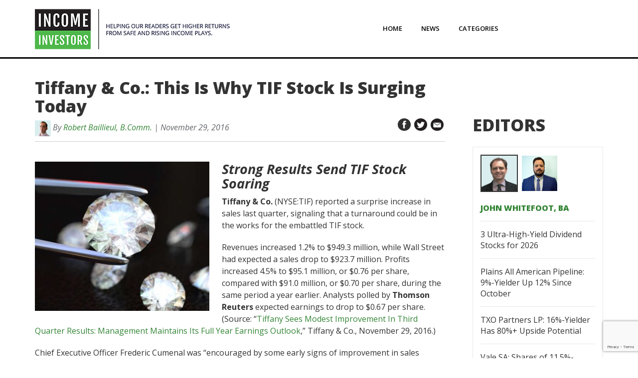

--- FILE ---
content_type: text/html; charset=UTF-8
request_url: https://www.incomeinvestors.com/tiffany-co-tif-stock-surging-today/9416/
body_size: 17373
content:
<!DOCTYPE html>
<html lang="en-CA">
<head>
<meta charset="UTF-8" />
<meta name="viewport" content="width=device-width" initial-scale="1"/>
<title>Tiffany &amp; Co.: This Is Why TIF Stock Is Surging Today</title>

<!-- Favicon -->
<link rel='shortcut icon' href='https://www.incomeinvestors.com/wp-content/themes/income-investors/images/favicon.ico' type='image/x-icon'/ >

<script type="text/javascript"> var js_post_id ="(9416)";</script><script type="text/javascript">
/* <![CDATA[ */
(()=>{var e={};e.g=function(){if("object"==typeof globalThis)return globalThis;try{return this||new Function("return this")()}catch(e){if("object"==typeof window)return window}}(),function({ampUrl:n,isCustomizePreview:t,isAmpDevMode:r,noampQueryVarName:o,noampQueryVarValue:s,disabledStorageKey:i,mobileUserAgents:a,regexRegex:c}){if("undefined"==typeof sessionStorage)return;const d=new RegExp(c);if(!a.some((e=>{const n=e.match(d);return!(!n||!new RegExp(n[1],n[2]).test(navigator.userAgent))||navigator.userAgent.includes(e)})))return;e.g.addEventListener("DOMContentLoaded",(()=>{const e=document.getElementById("amp-mobile-version-switcher");if(!e)return;e.hidden=!1;const n=e.querySelector("a[href]");n&&n.addEventListener("click",(()=>{sessionStorage.removeItem(i)}))}));const g=r&&["paired-browsing-non-amp","paired-browsing-amp"].includes(window.name);if(sessionStorage.getItem(i)||t||g)return;const u=new URL(location.href),m=new URL(n);m.hash=u.hash,u.searchParams.has(o)&&s===u.searchParams.get(o)?sessionStorage.setItem(i,"1"):m.href!==u.href&&(window.stop(),location.replace(m.href))}({"ampUrl":"https:\/\/www.incomeinvestors.com\/tiffany-co-tif-stock-surging-today\/9416\/?amp=1","noampQueryVarName":"noamp","noampQueryVarValue":"mobile","disabledStorageKey":"amp_mobile_redirect_disabled","mobileUserAgents":["Mobile","Android","Silk\/","Kindle","BlackBerry","Opera Mini","Opera Mobi"],"regexRegex":"^\\\/((?:.|\\n)+)\\\/([i]*)$","isCustomizePreview":false,"isAmpDevMode":false})})();
/* ]]> */
</script>
<meta name='robots' content='index, follow, max-image-preview:large, max-snippet:-1, max-video-preview:-1' />
	<style>img:is([sizes="auto" i], [sizes^="auto," i]) { contain-intrinsic-size: 3000px 1500px }</style>
	
	<!-- This site is optimized with the Yoast SEO plugin v25.1 - https://yoast.com/wordpress/plugins/seo/ -->
	<title>Tiffany &amp; Co.: This Is Why TIF Stock Is Surging Today</title>
	<meta name="description" content="Tiffany &amp; Co. (NYSE:TIF) reported a surprise increase in sales last quarter, signaling that a turnaround could be in the works for embattled TIF stock." />
	<link rel="canonical" href="https://www.incomeinvestors.com/tiffany-co-tif-stock-surging-today/9416/" />
	<meta property="og:locale" content="en_US" />
	<meta property="og:type" content="article" />
	<meta property="og:title" content="Tiffany &amp; Co.: This Is Why TIF Stock Is Surging Today" />
	<meta property="og:description" content="Tiffany &amp; Co. (NYSE:TIF) reported a surprise increase in sales last quarter, signaling that a turnaround could be in the works for embattled TIF stock." />
	<meta property="og:url" content="https://www.incomeinvestors.com/tiffany-co-tif-stock-surging-today/9416/" />
	<meta property="og:site_name" content="Income Investors | News, Research, and Commentary" />
	<meta property="article:publisher" content="https://www.facebook.com/Income-Investors-1540393022935419/" />
	<meta property="article:published_time" content="2016-11-29T15:30:56+00:00" />
	<meta property="article:modified_time" content="2016-11-29T17:25:49+00:00" />
	<meta property="og:image" content="https://www.incomeinvestors.com/wp-content/uploads/2016/07/Lucara-Diamond-Corp.jpg" />
	<meta property="og:image:width" content="460" />
	<meta property="og:image:height" content="400" />
	<meta property="og:image:type" content="image/jpeg" />
	<meta name="author" content="Robert Baillieul, B.Comm." />
	<meta name="twitter:card" content="summary_large_image" />
	<meta name="twitter:creator" content="@rbaillieul" />
	<meta name="twitter:site" content="@income_inv" />
	<meta name="twitter:label1" content="Written by" />
	<meta name="twitter:data1" content="Robert Baillieul, B.Comm." />
	<meta name="twitter:label2" content="Est. reading time" />
	<meta name="twitter:data2" content="2 minutes" />
	<script type="application/ld+json" class="yoast-schema-graph">{"@context":"https://schema.org","@graph":[{"@type":"WebPage","@id":"https://www.incomeinvestors.com/tiffany-co-tif-stock-surging-today/9416/","url":"https://www.incomeinvestors.com/tiffany-co-tif-stock-surging-today/9416/","name":"Tiffany & Co.: This Is Why TIF Stock Is Surging Today","isPartOf":{"@id":"https://www.incomeinvestors.com/#website"},"primaryImageOfPage":{"@id":"https://www.incomeinvestors.com/tiffany-co-tif-stock-surging-today/9416/#primaryimage"},"image":{"@id":"https://www.incomeinvestors.com/tiffany-co-tif-stock-surging-today/9416/#primaryimage"},"thumbnailUrl":"https://www.incomeinvestors.com/wp-content/uploads/2016/07/Lucara-Diamond-Corp.jpg","datePublished":"2016-11-29T15:30:56+00:00","dateModified":"2016-11-29T17:25:49+00:00","author":{"@id":"https://www.incomeinvestors.com/#/schema/person/676891d22e9c31a66e863c5ebb435d48"},"description":"Tiffany & Co. (NYSE:TIF) reported a surprise increase in sales last quarter, signaling that a turnaround could be in the works for embattled TIF stock.","breadcrumb":{"@id":"https://www.incomeinvestors.com/tiffany-co-tif-stock-surging-today/9416/#breadcrumb"},"inLanguage":"en-CA","potentialAction":[{"@type":"ReadAction","target":["https://www.incomeinvestors.com/tiffany-co-tif-stock-surging-today/9416/"]}]},{"@type":"ImageObject","inLanguage":"en-CA","@id":"https://www.incomeinvestors.com/tiffany-co-tif-stock-surging-today/9416/#primaryimage","url":"https://www.incomeinvestors.com/wp-content/uploads/2016/07/Lucara-Diamond-Corp.jpg","contentUrl":"https://www.incomeinvestors.com/wp-content/uploads/2016/07/Lucara-Diamond-Corp.jpg","width":460,"height":400,"caption":"tif stock"},{"@type":"BreadcrumbList","@id":"https://www.incomeinvestors.com/tiffany-co-tif-stock-surging-today/9416/#breadcrumb","itemListElement":[{"@type":"ListItem","position":1,"name":"Home","item":"https://www.incomeinvestors.com/"},{"@type":"ListItem","position":2,"name":"News","item":"https://www.incomeinvestors.com/news/"},{"@type":"ListItem","position":3,"name":"News","item":"https://www.incomeinvestors.com/category/news/"},{"@type":"ListItem","position":4,"name":"Tiffany &#038; Co.: This Is Why TIF Stock Is Surging Today"}]},{"@type":"WebSite","@id":"https://www.incomeinvestors.com/#website","url":"https://www.incomeinvestors.com/","name":"Income Investors | News, Research, and Commentary","description":"","potentialAction":[{"@type":"SearchAction","target":{"@type":"EntryPoint","urlTemplate":"https://www.incomeinvestors.com/?s={search_term_string}"},"query-input":{"@type":"PropertyValueSpecification","valueRequired":true,"valueName":"search_term_string"}}],"inLanguage":"en-CA"},{"@type":"Person","@id":"https://www.incomeinvestors.com/#/schema/person/676891d22e9c31a66e863c5ebb435d48","name":"Robert Baillieul, B.Comm.","image":{"@type":"ImageObject","inLanguage":"en-CA","@id":"https://www.incomeinvestors.com/#/schema/person/image/","url":"https://secure.gravatar.com/avatar/f91e400f7766313b3f96f65e9010a7f7?s=96&d=mm&r=g","contentUrl":"https://secure.gravatar.com/avatar/f91e400f7766313b3f96f65e9010a7f7?s=96&d=mm&r=g","caption":"Robert Baillieul, B.Comm."},"description":"Robert Baillieul is Editor-in-Chief of IncomeInvestors.com. There, he oversees a talented team of financial editors and analysts. Together, they scour the market to find the best income ideas for readers. Robert is an advocate for a group of companies he calls his “Forever Assets.” Put simply, this is a group of stocks you can buy today and own for the rest of your life. These businesses have created wealth not just over weeks or years, but for generations. When you own names like these, you no longer have to worry about inflation or bear markets. Many of these firms have paid dividends to shareholders for over a century. For this reason, some of the world’s wealthiest investors — including Bill Gates, George Soros, and Warren Buffett — hold these stocks in their portfolios. Robert holds a Bachelor of Commerce from Saint Mary’s University. Prior to joining IncomeInvestors.com, he worked as a risk analyst at TD Securities. Robert’s common-sense investment commentary has been featured in a number of publications, including Slate, MarketWatch, and The National Post. You can follow him on Twitter @RBaillieul. Email: r.baillieul@incomeinvestors.com","sameAs":["https://x.com/rbaillieul"],"url":"https://www.incomeinvestors.com/author/robert-baillieul/"}]}</script>
	<!-- / Yoast SEO plugin. -->


<link rel='dns-prefetch' href='//www.google.com' />
<link rel='dns-prefetch' href='//fonts.googleapis.com' />
<link rel="alternate" type="application/rss+xml" title="Income Investors | News, Research, and Commentary &raquo; Feed" href="https://www.incomeinvestors.com/feed/" />
<link rel="alternate" type="application/rss+xml" title="Income Investors | News, Research, and Commentary &raquo; Comments Feed" href="https://www.incomeinvestors.com/comments/feed/" />
<link rel="alternate" type="application/rss+xml" title="Income Investors | News, Research, and Commentary &raquo; Tiffany &#038; Co.: This Is Why TIF Stock Is Surging Today Comments Feed" href="https://www.incomeinvestors.com/tiffany-co-tif-stock-surging-today/9416/feed/" />
<script type="text/javascript">
/* <![CDATA[ */
window._wpemojiSettings = {"baseUrl":"https:\/\/s.w.org\/images\/core\/emoji\/15.0.3\/72x72\/","ext":".png","svgUrl":"https:\/\/s.w.org\/images\/core\/emoji\/15.0.3\/svg\/","svgExt":".svg","source":{"concatemoji":"https:\/\/www.incomeinvestors.com\/wp-includes\/js\/wp-emoji-release.min.js?ver=c5c1fe20159eccfe070acb37d9deae2d"}};
/*! This file is auto-generated */
!function(i,n){var o,s,e;function c(e){try{var t={supportTests:e,timestamp:(new Date).valueOf()};sessionStorage.setItem(o,JSON.stringify(t))}catch(e){}}function p(e,t,n){e.clearRect(0,0,e.canvas.width,e.canvas.height),e.fillText(t,0,0);var t=new Uint32Array(e.getImageData(0,0,e.canvas.width,e.canvas.height).data),r=(e.clearRect(0,0,e.canvas.width,e.canvas.height),e.fillText(n,0,0),new Uint32Array(e.getImageData(0,0,e.canvas.width,e.canvas.height).data));return t.every(function(e,t){return e===r[t]})}function u(e,t,n){switch(t){case"flag":return n(e,"\ud83c\udff3\ufe0f\u200d\u26a7\ufe0f","\ud83c\udff3\ufe0f\u200b\u26a7\ufe0f")?!1:!n(e,"\ud83c\uddfa\ud83c\uddf3","\ud83c\uddfa\u200b\ud83c\uddf3")&&!n(e,"\ud83c\udff4\udb40\udc67\udb40\udc62\udb40\udc65\udb40\udc6e\udb40\udc67\udb40\udc7f","\ud83c\udff4\u200b\udb40\udc67\u200b\udb40\udc62\u200b\udb40\udc65\u200b\udb40\udc6e\u200b\udb40\udc67\u200b\udb40\udc7f");case"emoji":return!n(e,"\ud83d\udc26\u200d\u2b1b","\ud83d\udc26\u200b\u2b1b")}return!1}function f(e,t,n){var r="undefined"!=typeof WorkerGlobalScope&&self instanceof WorkerGlobalScope?new OffscreenCanvas(300,150):i.createElement("canvas"),a=r.getContext("2d",{willReadFrequently:!0}),o=(a.textBaseline="top",a.font="600 32px Arial",{});return e.forEach(function(e){o[e]=t(a,e,n)}),o}function t(e){var t=i.createElement("script");t.src=e,t.defer=!0,i.head.appendChild(t)}"undefined"!=typeof Promise&&(o="wpEmojiSettingsSupports",s=["flag","emoji"],n.supports={everything:!0,everythingExceptFlag:!0},e=new Promise(function(e){i.addEventListener("DOMContentLoaded",e,{once:!0})}),new Promise(function(t){var n=function(){try{var e=JSON.parse(sessionStorage.getItem(o));if("object"==typeof e&&"number"==typeof e.timestamp&&(new Date).valueOf()<e.timestamp+604800&&"object"==typeof e.supportTests)return e.supportTests}catch(e){}return null}();if(!n){if("undefined"!=typeof Worker&&"undefined"!=typeof OffscreenCanvas&&"undefined"!=typeof URL&&URL.createObjectURL&&"undefined"!=typeof Blob)try{var e="postMessage("+f.toString()+"("+[JSON.stringify(s),u.toString(),p.toString()].join(",")+"));",r=new Blob([e],{type:"text/javascript"}),a=new Worker(URL.createObjectURL(r),{name:"wpTestEmojiSupports"});return void(a.onmessage=function(e){c(n=e.data),a.terminate(),t(n)})}catch(e){}c(n=f(s,u,p))}t(n)}).then(function(e){for(var t in e)n.supports[t]=e[t],n.supports.everything=n.supports.everything&&n.supports[t],"flag"!==t&&(n.supports.everythingExceptFlag=n.supports.everythingExceptFlag&&n.supports[t]);n.supports.everythingExceptFlag=n.supports.everythingExceptFlag&&!n.supports.flag,n.DOMReady=!1,n.readyCallback=function(){n.DOMReady=!0}}).then(function(){return e}).then(function(){var e;n.supports.everything||(n.readyCallback(),(e=n.source||{}).concatemoji?t(e.concatemoji):e.wpemoji&&e.twemoji&&(t(e.twemoji),t(e.wpemoji)))}))}((window,document),window._wpemojiSettings);
/* ]]> */
</script>
<style id='wp-emoji-styles-inline-css' type='text/css'>

	img.wp-smiley, img.emoji {
		display: inline !important;
		border: none !important;
		box-shadow: none !important;
		height: 1em !important;
		width: 1em !important;
		margin: 0 0.07em !important;
		vertical-align: -0.1em !important;
		background: none !important;
		padding: 0 !important;
	}
</style>
<link rel='stylesheet' id='wp-block-library-css' href='https://www.incomeinvestors.com/wp-includes/css/dist/block-library/style.min.css?ver=c5c1fe20159eccfe070acb37d9deae2d' type='text/css' media='all' />
<style id='classic-theme-styles-inline-css' type='text/css'>
/*! This file is auto-generated */
.wp-block-button__link{color:#fff;background-color:#32373c;border-radius:9999px;box-shadow:none;text-decoration:none;padding:calc(.667em + 2px) calc(1.333em + 2px);font-size:1.125em}.wp-block-file__button{background:#32373c;color:#fff;text-decoration:none}
</style>
<style id='global-styles-inline-css' type='text/css'>
:root{--wp--preset--aspect-ratio--square: 1;--wp--preset--aspect-ratio--4-3: 4/3;--wp--preset--aspect-ratio--3-4: 3/4;--wp--preset--aspect-ratio--3-2: 3/2;--wp--preset--aspect-ratio--2-3: 2/3;--wp--preset--aspect-ratio--16-9: 16/9;--wp--preset--aspect-ratio--9-16: 9/16;--wp--preset--color--black: #000000;--wp--preset--color--cyan-bluish-gray: #abb8c3;--wp--preset--color--white: #ffffff;--wp--preset--color--pale-pink: #f78da7;--wp--preset--color--vivid-red: #cf2e2e;--wp--preset--color--luminous-vivid-orange: #ff6900;--wp--preset--color--luminous-vivid-amber: #fcb900;--wp--preset--color--light-green-cyan: #7bdcb5;--wp--preset--color--vivid-green-cyan: #00d084;--wp--preset--color--pale-cyan-blue: #8ed1fc;--wp--preset--color--vivid-cyan-blue: #0693e3;--wp--preset--color--vivid-purple: #9b51e0;--wp--preset--gradient--vivid-cyan-blue-to-vivid-purple: linear-gradient(135deg,rgba(6,147,227,1) 0%,rgb(155,81,224) 100%);--wp--preset--gradient--light-green-cyan-to-vivid-green-cyan: linear-gradient(135deg,rgb(122,220,180) 0%,rgb(0,208,130) 100%);--wp--preset--gradient--luminous-vivid-amber-to-luminous-vivid-orange: linear-gradient(135deg,rgba(252,185,0,1) 0%,rgba(255,105,0,1) 100%);--wp--preset--gradient--luminous-vivid-orange-to-vivid-red: linear-gradient(135deg,rgba(255,105,0,1) 0%,rgb(207,46,46) 100%);--wp--preset--gradient--very-light-gray-to-cyan-bluish-gray: linear-gradient(135deg,rgb(238,238,238) 0%,rgb(169,184,195) 100%);--wp--preset--gradient--cool-to-warm-spectrum: linear-gradient(135deg,rgb(74,234,220) 0%,rgb(151,120,209) 20%,rgb(207,42,186) 40%,rgb(238,44,130) 60%,rgb(251,105,98) 80%,rgb(254,248,76) 100%);--wp--preset--gradient--blush-light-purple: linear-gradient(135deg,rgb(255,206,236) 0%,rgb(152,150,240) 100%);--wp--preset--gradient--blush-bordeaux: linear-gradient(135deg,rgb(254,205,165) 0%,rgb(254,45,45) 50%,rgb(107,0,62) 100%);--wp--preset--gradient--luminous-dusk: linear-gradient(135deg,rgb(255,203,112) 0%,rgb(199,81,192) 50%,rgb(65,88,208) 100%);--wp--preset--gradient--pale-ocean: linear-gradient(135deg,rgb(255,245,203) 0%,rgb(182,227,212) 50%,rgb(51,167,181) 100%);--wp--preset--gradient--electric-grass: linear-gradient(135deg,rgb(202,248,128) 0%,rgb(113,206,126) 100%);--wp--preset--gradient--midnight: linear-gradient(135deg,rgb(2,3,129) 0%,rgb(40,116,252) 100%);--wp--preset--font-size--small: 13px;--wp--preset--font-size--medium: 20px;--wp--preset--font-size--large: 36px;--wp--preset--font-size--x-large: 42px;--wp--preset--spacing--20: 0.44rem;--wp--preset--spacing--30: 0.67rem;--wp--preset--spacing--40: 1rem;--wp--preset--spacing--50: 1.5rem;--wp--preset--spacing--60: 2.25rem;--wp--preset--spacing--70: 3.38rem;--wp--preset--spacing--80: 5.06rem;--wp--preset--shadow--natural: 6px 6px 9px rgba(0, 0, 0, 0.2);--wp--preset--shadow--deep: 12px 12px 50px rgba(0, 0, 0, 0.4);--wp--preset--shadow--sharp: 6px 6px 0px rgba(0, 0, 0, 0.2);--wp--preset--shadow--outlined: 6px 6px 0px -3px rgba(255, 255, 255, 1), 6px 6px rgba(0, 0, 0, 1);--wp--preset--shadow--crisp: 6px 6px 0px rgba(0, 0, 0, 1);}:where(.is-layout-flex){gap: 0.5em;}:where(.is-layout-grid){gap: 0.5em;}body .is-layout-flex{display: flex;}.is-layout-flex{flex-wrap: wrap;align-items: center;}.is-layout-flex > :is(*, div){margin: 0;}body .is-layout-grid{display: grid;}.is-layout-grid > :is(*, div){margin: 0;}:where(.wp-block-columns.is-layout-flex){gap: 2em;}:where(.wp-block-columns.is-layout-grid){gap: 2em;}:where(.wp-block-post-template.is-layout-flex){gap: 1.25em;}:where(.wp-block-post-template.is-layout-grid){gap: 1.25em;}.has-black-color{color: var(--wp--preset--color--black) !important;}.has-cyan-bluish-gray-color{color: var(--wp--preset--color--cyan-bluish-gray) !important;}.has-white-color{color: var(--wp--preset--color--white) !important;}.has-pale-pink-color{color: var(--wp--preset--color--pale-pink) !important;}.has-vivid-red-color{color: var(--wp--preset--color--vivid-red) !important;}.has-luminous-vivid-orange-color{color: var(--wp--preset--color--luminous-vivid-orange) !important;}.has-luminous-vivid-amber-color{color: var(--wp--preset--color--luminous-vivid-amber) !important;}.has-light-green-cyan-color{color: var(--wp--preset--color--light-green-cyan) !important;}.has-vivid-green-cyan-color{color: var(--wp--preset--color--vivid-green-cyan) !important;}.has-pale-cyan-blue-color{color: var(--wp--preset--color--pale-cyan-blue) !important;}.has-vivid-cyan-blue-color{color: var(--wp--preset--color--vivid-cyan-blue) !important;}.has-vivid-purple-color{color: var(--wp--preset--color--vivid-purple) !important;}.has-black-background-color{background-color: var(--wp--preset--color--black) !important;}.has-cyan-bluish-gray-background-color{background-color: var(--wp--preset--color--cyan-bluish-gray) !important;}.has-white-background-color{background-color: var(--wp--preset--color--white) !important;}.has-pale-pink-background-color{background-color: var(--wp--preset--color--pale-pink) !important;}.has-vivid-red-background-color{background-color: var(--wp--preset--color--vivid-red) !important;}.has-luminous-vivid-orange-background-color{background-color: var(--wp--preset--color--luminous-vivid-orange) !important;}.has-luminous-vivid-amber-background-color{background-color: var(--wp--preset--color--luminous-vivid-amber) !important;}.has-light-green-cyan-background-color{background-color: var(--wp--preset--color--light-green-cyan) !important;}.has-vivid-green-cyan-background-color{background-color: var(--wp--preset--color--vivid-green-cyan) !important;}.has-pale-cyan-blue-background-color{background-color: var(--wp--preset--color--pale-cyan-blue) !important;}.has-vivid-cyan-blue-background-color{background-color: var(--wp--preset--color--vivid-cyan-blue) !important;}.has-vivid-purple-background-color{background-color: var(--wp--preset--color--vivid-purple) !important;}.has-black-border-color{border-color: var(--wp--preset--color--black) !important;}.has-cyan-bluish-gray-border-color{border-color: var(--wp--preset--color--cyan-bluish-gray) !important;}.has-white-border-color{border-color: var(--wp--preset--color--white) !important;}.has-pale-pink-border-color{border-color: var(--wp--preset--color--pale-pink) !important;}.has-vivid-red-border-color{border-color: var(--wp--preset--color--vivid-red) !important;}.has-luminous-vivid-orange-border-color{border-color: var(--wp--preset--color--luminous-vivid-orange) !important;}.has-luminous-vivid-amber-border-color{border-color: var(--wp--preset--color--luminous-vivid-amber) !important;}.has-light-green-cyan-border-color{border-color: var(--wp--preset--color--light-green-cyan) !important;}.has-vivid-green-cyan-border-color{border-color: var(--wp--preset--color--vivid-green-cyan) !important;}.has-pale-cyan-blue-border-color{border-color: var(--wp--preset--color--pale-cyan-blue) !important;}.has-vivid-cyan-blue-border-color{border-color: var(--wp--preset--color--vivid-cyan-blue) !important;}.has-vivid-purple-border-color{border-color: var(--wp--preset--color--vivid-purple) !important;}.has-vivid-cyan-blue-to-vivid-purple-gradient-background{background: var(--wp--preset--gradient--vivid-cyan-blue-to-vivid-purple) !important;}.has-light-green-cyan-to-vivid-green-cyan-gradient-background{background: var(--wp--preset--gradient--light-green-cyan-to-vivid-green-cyan) !important;}.has-luminous-vivid-amber-to-luminous-vivid-orange-gradient-background{background: var(--wp--preset--gradient--luminous-vivid-amber-to-luminous-vivid-orange) !important;}.has-luminous-vivid-orange-to-vivid-red-gradient-background{background: var(--wp--preset--gradient--luminous-vivid-orange-to-vivid-red) !important;}.has-very-light-gray-to-cyan-bluish-gray-gradient-background{background: var(--wp--preset--gradient--very-light-gray-to-cyan-bluish-gray) !important;}.has-cool-to-warm-spectrum-gradient-background{background: var(--wp--preset--gradient--cool-to-warm-spectrum) !important;}.has-blush-light-purple-gradient-background{background: var(--wp--preset--gradient--blush-light-purple) !important;}.has-blush-bordeaux-gradient-background{background: var(--wp--preset--gradient--blush-bordeaux) !important;}.has-luminous-dusk-gradient-background{background: var(--wp--preset--gradient--luminous-dusk) !important;}.has-pale-ocean-gradient-background{background: var(--wp--preset--gradient--pale-ocean) !important;}.has-electric-grass-gradient-background{background: var(--wp--preset--gradient--electric-grass) !important;}.has-midnight-gradient-background{background: var(--wp--preset--gradient--midnight) !important;}.has-small-font-size{font-size: var(--wp--preset--font-size--small) !important;}.has-medium-font-size{font-size: var(--wp--preset--font-size--medium) !important;}.has-large-font-size{font-size: var(--wp--preset--font-size--large) !important;}.has-x-large-font-size{font-size: var(--wp--preset--font-size--x-large) !important;}
:where(.wp-block-post-template.is-layout-flex){gap: 1.25em;}:where(.wp-block-post-template.is-layout-grid){gap: 1.25em;}
:where(.wp-block-columns.is-layout-flex){gap: 2em;}:where(.wp-block-columns.is-layout-grid){gap: 2em;}
:root :where(.wp-block-pullquote){font-size: 1.5em;line-height: 1.6;}
</style>
<link rel='stylesheet' id='contact-form-7-css' href='https://www.incomeinvestors.com/wp-content/plugins/contact-form-7/includes/css/styles.css?ver=6.0.6' type='text/css' media='all' />
<link rel='stylesheet' id='iistyle-css' href='https://www.incomeinvestors.com/wp-content/themes/income-investors/css/style.min.css?ver=c5c1fe20159eccfe070acb37d9deae2d' type='text/css' media='all' />
<link rel='stylesheet' id='istyle-css' href='https://www.incomeinvestors.com/wp-content/themes/income-investors/style.css?ver=c5c1fe20159eccfe070acb37d9deae2d' type='text/css' media='all' />
<link crossorigin="anonymous" rel='stylesheet' id='iifont-css' href='https://fonts.googleapis.com/css?family=Open+Sans%3A400%2C300%2C300italic%2C400italic%2C600%2C600italic%2C700%2C700italic%2C800%2C800italic&#038;ver=c5c1fe20159eccfe070acb37d9deae2d' type='text/css' media='all' />
<link rel='stylesheet' id='wp-pagenavi-css' href='https://www.incomeinvestors.com/wp-content/plugins/wp-pagenavi/pagenavi-css.css?ver=2.70' type='text/css' media='all' />
<link rel='stylesheet' id='easy_table_style-css' href='https://www.incomeinvestors.com/wp-content/plugins/easy-table/themes/default/style.css?ver=1.6' type='text/css' media='all' />
<script type="text/javascript" src="https://www.incomeinvestors.com/wp-includes/js/jquery/jquery.min.js?ver=3.7.1" id="jquery-core-js"></script>
<script type="text/javascript" src="https://www.incomeinvestors.com/wp-includes/js/jquery/jquery-migrate.min.js?ver=3.4.1" id="jquery-migrate-js"></script>
<link rel="https://api.w.org/" href="https://www.incomeinvestors.com/wp-json/" /><link rel="alternate" title="JSON" type="application/json" href="https://www.incomeinvestors.com/wp-json/wp/v2/posts/9416" /><link rel="EditURI" type="application/rsd+xml" title="RSD" href="https://www.incomeinvestors.com/xmlrpc.php?rsd" />

<link rel='shortlink' href='https://www.incomeinvestors.com/?p=9416' />
<link rel="alternate" title="oEmbed (JSON)" type="application/json+oembed" href="https://www.incomeinvestors.com/wp-json/oembed/1.0/embed?url=https%3A%2F%2Fwww.incomeinvestors.com%2Ftiffany-co-tif-stock-surging-today%2F9416%2F" />
<link rel="alternate" title="oEmbed (XML)" type="text/xml+oembed" href="https://www.incomeinvestors.com/wp-json/oembed/1.0/embed?url=https%3A%2F%2Fwww.incomeinvestors.com%2Ftiffany-co-tif-stock-surging-today%2F9416%2F&#038;format=xml" />
<link rel="alternate" type="text/html" media="only screen and (max-width: 640px)" href="https://www.incomeinvestors.com/tiffany-co-tif-stock-surging-today/9416/?amp=1"><script type="text/javascript">themeurl = "https://www.incomeinvestors.com/wp-content/themes/income-investors";baseurl = "https://www.incomeinvestors.com";</script><style type="text/css">.recentcomments a{display:inline !important;padding:0 !important;margin:0 !important;}</style><link rel="amphtml" href="https://www.incomeinvestors.com/tiffany-co-tif-stock-surging-today/9416/?amp=1"><style>#amp-mobile-version-switcher{left:0;position:absolute;width:100%;z-index:100}#amp-mobile-version-switcher>a{background-color:#444;border:0;color:#eaeaea;display:block;font-family:-apple-system,BlinkMacSystemFont,Segoe UI,Roboto,Oxygen-Sans,Ubuntu,Cantarell,Helvetica Neue,sans-serif;font-size:16px;font-weight:600;padding:15px 0;text-align:center;-webkit-text-decoration:none;text-decoration:none}#amp-mobile-version-switcher>a:active,#amp-mobile-version-switcher>a:focus,#amp-mobile-version-switcher>a:hover{-webkit-text-decoration:underline;text-decoration:underline}</style>		<style type="text/css" id="wp-custom-css">
			.author-profile .avatar{
	padding-bottom:60px;
}
.menu-ii-main-menu-container #menu-ii-main-menu li:last-child{
	box-shadow: none;
    border-radius: 0px;
    background-clip: padding-box;
    background: #fff;
    background-image: linear-gradient(#fff, #fff);
    border: none;
}
.disclosure-text {font-size:17px; font-weight:600; line-height:24px;}


.aberdeen-CloseButton{
	top: -30px !important;
    right: -30px !important;
    bottom: auto;
    left: auto;
}

.g-checkk{
	  color: ffff00;
    margin-bottom: 1em;
}
footer .column ul ul.sub-menu {padding-left:25px; margin:7px 0px; }

.header .content .header-part.nav ul.sub-menu li, .header .content .header-part.nav ul.sub-menu li:hover, .header .content .header-part.nav ul.sub-menu li a {transition:none;}
.header .content .header-part.nav ul li > .sub-menu {visibility:hidden;}
.header .content .header-part.nav ul li:hover > .sub-menu {visibility:visible;}
.header .content .header-part.nav ul li > .sub-menu li, .header .content .header-part.nav ul li:hover > .sub-menu li {height:auto;}
.header .content .header-part.nav ul li.menu-item-has-children ul.sub-menu li.submenu-second {position:relative;}
.header .content .header-part.nav ul li.menu-item-has-children ul.sub-menu li.submenu-second:hover {overflow:inherit; border:none;}
.header .content .header-part.nav ul li.menu-item-has-children ul.sub-menu li.submenu-second a {border:none;}
.header .content .header-part.nav ul li.menu-item-has-children ul.sub-menu li.submenu-second ul.sub-menu {visibility:hidden;}
.header .content .header-part.nav ul li.menu-item-has-children ul.sub-menu li.submenu-second:hover ul.sub-menu{top:10px; left:100%; visibility:visible; width:180px;}

		</style>
		<!--    <script src='https://www.google.com/recaptcha/api.js' async defer></script>-->
<!-- Facebook Pixel Code -->

<script>
	!function(f,b,e,v,n,t,s)
	{if(f.fbq)return;n=f.fbq=function(){n.callMethod?
	n.callMethod.apply(n,arguments):n.queue.push(arguments)};
	if(!f._fbq)f._fbq=n;n.push=n;n.loaded=!0;n.version='2.0';
	n.queue=[];t=b.createElement(e);t.async=!0;
	t.src=v;s=b.getElementsByTagName(e)[0];
	s.parentNode.insertBefore(t,s)}(window,document,'script',
	'https://connect.facebook.net/en_US/fbevents.js');
	fbq('init', '868862689825684');
	fbq('track', 'PageView');
</script>
<noscript>
	<img height="1" width="1" src="https://www.facebook.com/tr?id=868862689825684&ev=PageView&noscript=1"/>
</noscript>

<!-- End Facebook Pixel Code -->

<!-- DFP Code for Banners -->
<script type='text/javascript'>
  var googletag = googletag || {};
  googletag.cmd = googletag.cmd || [];
  (function() {
    var gads = document.createElement('script');
    gads.async = true;
    gads.type = 'text/javascript';
    var useSSL = 'https:' == document.location.protocol;
    gads.src = (useSSL ? 'https:' : 'http:') +
      '//www.googletagservices.com/tag/js/gpt.js';
    var node = document.getElementsByTagName('script')[0];
    node.parentNode.insertBefore(gads, node);
  })();
</script>

<!-- Head Section -->
<script type='text/javascript'>
  googletag.cmd.push(function() {
    googletag.defineSlot('/27185028/IncomeInvestors_Headsection', [728, 90], 'div-gpt-ad-1467132053109-0').addService(googletag.pubads());
    googletag.pubads().enableSingleRequest();
    googletag.enableServices();
  });
</script>

<!-- Inpost Section goes to Inpost Template -->

<!-- Right Bar Top Section -->
<script type='text/javascript'>
  googletag.cmd.push(function() {
    googletag.defineSlot('/27185028/II_Rightsidebartop_NEW', [300, 250], 'div-gpt-ad-1467298866709-0').addService(googletag.pubads());
    googletag.pubads().enableSingleRequest();
    googletag.enableServices();
  });
</script>
<!--    <script src="https://www.google.com/recaptcha/api.js?onload=onloadCallback&render=explicit" async defer></script>-->
<!-- Right Bar Bottom Section -->
<script type='text/javascript'>
  googletag.cmd.push(function() {
    googletag.defineSlot('/27185028/II_RightsidebarBottomNEW', [300, 250], 'div-gpt-ad-1467298780700-0').addService(googletag.pubads());
    googletag.pubads().enableSingleRequest();
    googletag.enableServices();
  });
</script>

<script>
dataLayer = [{
'author': 'Robert Baillieul, B.Comm.',
'publishDate': 'November 29, 2016',
}];
</script>

<!-- Google Tag Manager -->

<script>(function(w,d,s,l,i){w[l]=w[l]||[];w[l].push({'gtm.start':
new Date().getTime(),event:'gtm.js'});var f=d.getElementsByTagName(s)[0],
j=d.createElement(s),dl=l!='dataLayer'?'&l='+l:'';j.async=true;j.src=
'//www.googletagmanager.com/gtm.js?id='+i+dl;f.parentNode.insertBefore(j,f);
})(window,document,'script','dataLayer','GTM-NL44LG');</script>
<!-- End Google Tag Manager -->

<!-- Exit Intel Snippet

<script type="text/javascript">(function(d) { var e = d.createElement('script'); e.src = d.location.protocol+'//get.exitintel.com/load.js?exitintelAccount=355'; e.async = true; e.setAttribute("data-cfasync","false"); d.getElementsByTagName("head")[0].appendChild(e); }(document));</script>-->

<!-- Google Code for Remarketing Tag -->
<script async src="https://www.googletagmanager.com/gtag/js?id=AW-786109806"></script>
<script>
  window.dataLayer = window.dataLayer || [];
  function gtag(){dataLayer.push(arguments);}
  gtag('js', new Date());

  gtag('config', 'AW-786109806');
</script>

</head>
<body class="post-template-default single single-post postid-9416 single-format-standard">
<!-- Google Tag Manager <noscript> -->
<noscript><iframe src="//www.googletagmanager.com/ns.html?id=GTM-NL44LG" height="0" width="0" style="display:none;visibility:hidden"></iframe></noscript>

<script async src="//pagead2.googlesyndication.com/pagead/js/adsbygoogle.js"></script>

<div class="header clearfix">

	
	
	<!-- Header -->
	<div id="header-stick">
		<div class="container">
			<div class="content">

				<div class="header-part search">
					<img src="https://www.incomeinvestors.com/wp-content/themes/income-investors/images/search-icon.png" class="search-icon visible-xs" alt="search icon">
				</div>

				<div class="header-part logo">
					<a href="https://www.incomeinvestors.com">
						<img src="https://www.incomeinvestors.com/wp-content/themes/income-investors/images/incomeinvestors-logo.png" class="img-responsive" alt="income investors logo">
					</a>
				</div>

				<div class="header-part nav hidden-xs">
					<div class="menu-ii-main-menu-container"><ul id="menu-ii-main-menu" class="menu"><li id="menu-item-1346" class="menu-item menu-item-type-post_type menu-item-object-page menu-item-home menu-item-1346"><a href="https://www.incomeinvestors.com/">Home</a></li>
<li id="menu-item-44909" class="menu-item menu-item-type-custom menu-item-object-custom menu-item-44909"><a href="https://www.incomeinvestors.com/tag/news/">News</a></li>
<li id="menu-item-1547" class="menu-item menu-item-type-custom menu-item-object-custom menu-item-has-children menu-item-1547"><a href="#">Categories</a>
<ul class="sub-menu">
	<li id="menu-item-72920" class="menu-item menu-item-type-taxonomy menu-item-object-category menu-item-72920"><a href="https://www.incomeinvestors.com/category/high-yield-dividend-stocks/">High-Yield Dividend Stocks</a></li>
	<li id="menu-item-72921" class="menu-item menu-item-type-taxonomy menu-item-object-category menu-item-72921"><a href="https://www.incomeinvestors.com/category/monthly-dividend-stocks/">Monthly Dividend Stocks</a></li>
	<li id="menu-item-72922" class="submenu-second menu-item menu-item-type-taxonomy menu-item-object-category menu-item-has-children menu-item-72922"><a href="https://www.incomeinvestors.com/category/sector-specific-dividend-stocks/">Sector-Specific Dividend Stocks</a>
	<ul class="sub-menu">
		<li id="menu-item-72923" class="menu-item menu-item-type-taxonomy menu-item-object-category menu-item-72923"><a href="https://www.incomeinvestors.com/category/sector-specific-dividend-stocks/maritime-shipping/">Maritime/Shipping</a></li>
		<li id="menu-item-72924" class="menu-item menu-item-type-taxonomy menu-item-object-category menu-item-72924"><a href="https://www.incomeinvestors.com/category/sector-specific-dividend-stocks/energy-resources/">Energy/Resources</a></li>
		<li id="menu-item-72925" class="menu-item menu-item-type-taxonomy menu-item-object-category menu-item-72925"><a href="https://www.incomeinvestors.com/category/sector-specific-dividend-stocks/alternative-banking-bdcs/">Alternative Banking/BDCs</a></li>
	</ul>
</li>
	<li id="menu-item-72926" class="menu-item menu-item-type-taxonomy menu-item-object-category menu-item-72926"><a href="https://www.incomeinvestors.com/category/value-investing/">Value Investing</a></li>
</ul>
</li>
</ul></div>				</div>
				<div class="header-part mobile-menu">
					<img src="https://www.incomeinvestors.com/wp-content/themes/income-investors/images/mobile-menu.png" class="mobile-icon" alt="mobile menu logo">
					<img src="https://www.incomeinvestors.com/wp-content/themes/income-investors/images/close.png" class="mobile-menu-close" alt="close icon">
				</div>
			</div>


			<div class="mobile-menu-content">
				<div class="social-new">
					<img class="search-icon ser" src="https://www.incomeinvestors.com/wp-content/themes/income-investors/images/search-icon.png" alt="search icon">
					<iframe src="https://www.facebook.com/plugins/like.php?href=https%3A%2F%2Fdevelopers.facebook.com%2Fdocs%2Fplugins%2F&width=50px&layout=button&action=like&size=small&show_faces=false&share=false&height=65&appId" width="50px" height="20px" style="border:none;overflow:hidden" scrolling="no" frameborder="0" allowTransparency="true"></iframe>
					<a href="https://twitter.com/income_inv" class="twitter-follow-button" data-show-screen-name="false" data-show-count="false">Follow @income_inv</a><script async src="//platform.twitter.com/widgets.js" charset="utf-8"></script>
				    <a href="https://www.incomeinvestors.com/feed/" target="_blank"><img style="margin-top: -12px;" src="https://www.incomeinvestors.com/wp-content/themes/income-investors/images/rss.png" alt="rss logo"></a>
				</div>
				<div class="menu-ii-main-menu-container"><ul id="menu-ii-main-menu-1" class="menu"><li class="menu-item menu-item-type-post_type menu-item-object-page menu-item-home menu-item-1346"><a href="https://www.incomeinvestors.com/">Home</a></li>
<li class="menu-item menu-item-type-custom menu-item-object-custom menu-item-44909"><a href="https://www.incomeinvestors.com/tag/news/">News</a></li>
<li class="menu-item menu-item-type-custom menu-item-object-custom menu-item-has-children menu-item-1547"><a href="#">Categories</a>
<ul class="sub-menu">
	<li class="menu-item menu-item-type-taxonomy menu-item-object-category menu-item-72920"><a href="https://www.incomeinvestors.com/category/high-yield-dividend-stocks/">High-Yield Dividend Stocks</a></li>
	<li class="menu-item menu-item-type-taxonomy menu-item-object-category menu-item-72921"><a href="https://www.incomeinvestors.com/category/monthly-dividend-stocks/">Monthly Dividend Stocks</a></li>
	<li class="submenu-second menu-item menu-item-type-taxonomy menu-item-object-category menu-item-has-children menu-item-72922"><a href="https://www.incomeinvestors.com/category/sector-specific-dividend-stocks/">Sector-Specific Dividend Stocks</a>
	<ul class="sub-menu">
		<li class="menu-item menu-item-type-taxonomy menu-item-object-category menu-item-72923"><a href="https://www.incomeinvestors.com/category/sector-specific-dividend-stocks/maritime-shipping/">Maritime/Shipping</a></li>
		<li class="menu-item menu-item-type-taxonomy menu-item-object-category menu-item-72924"><a href="https://www.incomeinvestors.com/category/sector-specific-dividend-stocks/energy-resources/">Energy/Resources</a></li>
		<li class="menu-item menu-item-type-taxonomy menu-item-object-category menu-item-72925"><a href="https://www.incomeinvestors.com/category/sector-specific-dividend-stocks/alternative-banking-bdcs/">Alternative Banking/BDCs</a></li>
	</ul>
</li>
	<li class="menu-item menu-item-type-taxonomy menu-item-object-category menu-item-72926"><a href="https://www.incomeinvestors.com/category/value-investing/">Value Investing</a></li>
</ul>
</li>
</ul></div>			</div>

		</div>
		<div class="clearfix"></div>
	</div>

	<!-- Search -->

	<div class="search-overlay"></div>
	<div class="search-wrapper">
		<form role="search" method="get" id="searchform" class="searchform" action="https://www.incomeinvestors.com">
	<div class="container">				
		<div class="content">		
			<div class="part">
				<input type="text" value="" name="s" id="s" placeholder="Search Income Investors..." autocomplete="on" aria-label="Search Income Investors...">
			</div>
			<div class="part">
				<input type="submit" id="searchsubmit" value="Search">
				<img src="https://www.incomeinvestors.com/wp-content/themes/income-investors/images/close.png" alt="close tag" class="search-close">
			</div>
		</div>
	</div>
</form>	</div>


	<div class="clearfix"></div>
</div>

<!-- Mobile-Overlay -->
<div class="mobile-overlay"></div>

<!-- Newsticker -->


<main style='display:none' itemscope="itemscope" itemtype="http://schema.org/Article">
	<span style='display:none' itemprop="url">
		https://www.incomeinvestors.com/tiffany-co-tif-stock-surging-today/9416/	</span>

	<meta itemscope itemprop="mainEntityOfPage"  itemType="https://schema.org/WebPage" itemid="https://www.incomeinvestors.com/tiffany-co-tif-stock-surging-today/9416/"/>

	<span style='display:none' itemprop="headline">
		Tiffany & Co.: This Is Why TIF Stock Is Surging Today	</span>

	<span style='display:none' itemprop="author">
      Robert Baillieul, B.Comm.    </span>

    <span style='display:none' itemprop="copyrightHolder">
      Income Investors
    </span>

    <span style='display:none' itemprop="datePublished">
      2016-11-29T10:30:56Z    </span>

    <span style='display:none' itemprop="dateModified">
      2016-11-29 12:25:49    </span>


       <span style='display:none' itemprop="keywords">Tiffany & Co.</span>  
        <span style='display:none' itemprop="keywords">NYSE:TIF</span>  
        <span style='display:none' itemprop="keywords">Tiffany stock</span>  
        <span style='display:none' itemprop="keywords">TIF stock</span>  
       
 		<span style='display:none' itemprop="description">Tiffany & Co. (NYSE:TIF) reported a surprise increase in sales last quarter, signaling that a turnaround could be in the works for embattled TIF stock.</span>

    
    <span style='display:none' itemprop="articleSection">
    	News  	</span>

  	<span style='display:none' itemprop="thumbnailUrl">
  		    	https://www.incomeinvestors.com/wp-content/uploads/2016/07/Lucara-Diamond-Corp-150x150.jpg  	</span>

  	<span style='display:none' itemprop="image" itemscope itemtype="http://schema.org/ImageObject">
  		    	<img src="https://www.incomeinvestors.com/wp-content/uploads/2016/07/Lucara-Diamond-Corp.jpg"/>
    	<meta itemprop="url" content="https://www.incomeinvestors.com/wp-content/uploads/2016/07/Lucara-Diamond-Corp.jpg">
    	<meta itemprop="width" content="700">
    	<meta itemprop="height" content="470">
  	</span>

  	<span style='display:none' itemprop="publisher" itemscope itemtype="https://schema.org/Organization">
    	<span itemprop="logo" itemscope itemtype="https://schema.org/ImageObject">
      		<img src="https://www.incomeinvestors.com/wp-content/themes/income-investors/images/incomeinvestors-logo.jpg"/>
      		<meta itemprop="url" content="https://www.incomeinvestors.com/wp-content/themes/income-investors/images/incomeinvestors-logo.jpg">
      		<meta itemprop="width" content="133">
      		<meta itemprop="height" content="95">
    	</span>
    	<meta itemprop="name" content="Income Investors">
  	</span>

</main>


<div class="page-content container">
	<div class="row">
		<div class="col-md-8 col-lg-9 left">
							<article id="post-9416" class="article-content clearfix post-9416 post type-post status-publish format-standard has-post-thumbnail hentry category-news tag-dividend-stocks tag-news">
					<h1 class="ii-title single-title">Tiffany &#038; Co.: This Is Why TIF Stock Is Surging Today</h1>
					<section class="entry-meta">
<div class="row">
	<div class="col-xs-12">

        <img src="https://www.incomeinvestors.com/wp-content/uploads/2024/02/IncomeInvestors_400x400_Editors_Robert-400x400-1.jpg" width="32" height="32" alt="Robert Baillieul editor image">
		<span class="author vcard">By <a href="https://www.incomeinvestors.com/author/robert-baillieul/" title="Posts by Robert Baillieul, B.Comm." rel="author">Robert Baillieul, B.Comm.</a></span><span class="meta-sep"> | </span>
		<span class="entry-date">
			November 29, 2016		</span>

		<span class="social-share">
			<div class="addthis_toolbox" addthis:url="https://www.incomeinvestors.com/tiffany-co-tif-stock-surging-today/9416/" addthis:title="Tiffany &#038; Co.: This Is Why TIF Stock Is Surging Today">
				<ul>
					<li><a class="addthis_button_facebook"><img src="https://www.incomeinvestors.com/wp-content/themes/income-investors/images/fb-share.png" alt="facebook logo"></a></li>
					<li><a class="addthis_button_twitter"><img src="https://www.incomeinvestors.com/wp-content/themes/income-investors/images/twitter-share.png" alt="twitter logo"></a></li>
					<li><a class="addthis_button_email"><img src="https://www.incomeinvestors.com/wp-content/themes/income-investors/images/email-share.png" alt="email logo"></a></li>
				</ul>
			</div>
		</span>
	</div>	
</div>
</section>					<div class="mobile-signup">
						<div class="ad-title">Advertisement</div>
						<ins class="adsbygoogle"
					     	style="display:inline-block;width:300px;height:250px"
					     	data-ad-client="ca-pub-2043694027234009"
				     		data-ad-slot="6601292901">
			     		</ins>
						<script> (adsbygoogle = window.adsbygoogle || []).push({}); </script>
					</div>

					<!-------------------------Ad sense code--------------------------------------------->
										<!-------------------------End Ad sense code--------------------------------------------->

					<!--img with caption-->
 					<div class="ii-article-img">
						<img src="https://www.incomeinvestors.com/wp-content/uploads/2016/07/Lucara-Diamond-Corp-350x300.jpg" class="img-responsive" alt="">
							<div align="left" style="font-size: 11px;"><i></i></div>					</div>

					<h2><em>Strong Results Send TIF Stock Soaring</em></h2>
<p><strong>Tiffany &amp; Co.</strong> (NYSE:TIF) reported a surprise increase in sales last quarter, signaling that a turnaround could be in the works for the embattled TIF stock.</p>
<p>Revenues increased 1.2% to $949.3 million, while Wall Street had expected a sales drop to $923.7 million. Profits increased 4.5% to $95.1 million, or $0.76 per share, compared with $91.0 million, or $0.70 per share, during the same period a year earlier. Analysts polled by <strong>Thomson Reuters</strong> expected earnings to drop to $0.67 per share. (Source: &#8220;<a href="http://investor.tiffany.com/releasedetail.cfm?ReleaseID=1001218">Tiffany Sees Modest Improvement In Third Quarter Results: Management Maintains Its Full Year Earnings Outlook</a>,&#8221; Tiffany &amp; Co., November 29, 2016.)</p>
<p>Chief Executive Officer Frederic Cumenal was &#8220;encouraged by some early signs of improvement in sales trends,&#8221; but noted that executives were looking for more positive data before today&#8217;s report could be consider an &#8220;inflection point.&#8221;</p>
<p>Shares of TIF stock soared 7.5% to $84.11 in early Tuesday trading.</p>
<p>Currency headwinds and sluggish economic growth have pinched jewelry sales both in the U.S. and worldwide. The resulting pessimism among investors pushed Tiffany shares to 17 times forward earnings, the lowest valuation for TIF stock since the financial crisis. Today&#8217;s strong quarter, however, signals the worst could be over for the luxury retailer.</p>
<p>The company&#8217;s sales increased 13% in Japan, in part thanks to the increased strength of the yen versus the U.S. dollar. Sales in the Asia-Pacific region rose four percent (three percent when adjusted for currency fluctuations).</p>
<p>Sales declined in the U.S. from a year earlier, but the quarter was much better than most analysts had expected. The results from Tiffany come after <strong>Signet Jewelers Ltd.</strong> (NYSE:SIG) posted better-than-expected results last week, leaving investors optimistic the holidays could be especially strong.</p>
<p>&#8220;This year, we&#8217;ve added exciting new designs across our jewelry and watch categories and are pleased with initial customer response.&#8221; Cumenal wrote in the company&#8217;s press release. &#8220;As the global environment continues to reflect economic and other challenges that we believe are continuing to affect customer demand, it is more important than ever that we remain focused on strategies to deliver extraordinary products and experiences to our customers. Over the long-term, our objective is to enhance profitability and productivity through sales growth and prudent expense and inventory management, while further strengthening our competitive position among global luxury brands.&#8221; (Source: Ibid.)</p>
<p>Beyond the TIF stock price pop, today&#8217;s better-than-expected results could also be good news for income investors. In June, the company passed on a modest 12.5% distribution hike and boosted its share buyback program. With more cash coming in the door, management could have more room for a bigger dividend hike when the board meets to discuss the matter early next year.</p>
<p>Shareholders will also be waiting the company&#8217;s next quarterly report closely. Management is sticking to the previous full-year guidance, with worldwide net sales and earnings per share expected to decline by a low- to mid-single-digit percentage in 2016. If the company can deliver on those modest expectations, it could signal a turnaround for the luxury retailer and TIF stock.</p>


					<div class="mobile-signup"></div>

					
					

					<div class="row column-container">

						<!-- Advertisement -->
						<div class="col-sm-12 column">

							<!--<h2 class="ii-title top-border small">Related Topics</h2>
								<ins class="adsbygoogle"
									style="display:block"
									data-ad-format="autorelaxed"
									data-ad-client="ca-pub-2043694027234009"
									data-ad-slot="3173060077">
								</ins>
								<script> (adsbygoogle = window.adsbygoogle || []).push({}); </script>
							<br> -->

							<!-- <div class="row">
								<div class="col-xs-6">
		                    		<h2 class="ii-title small">Free Videos</h2>
		                    	</div>
		                    	<div class="col-xs-6">
		                    		<div class="ad-title" style="text-align: right !important;">Advertisement</div>
		                    	</div>
							</div>
		                    <div class="row">
								
		                                    
		                                    
<div class="col-xs-6 col-sm-3 ad-box">			
	<div class="content">		
		<a href="https://www.incomeinvestors.com/squeeze-page/secret-retirement-program-pays-12160-month/?dept=&sb=IIG1[9416]" target="_blank" rel="nofollow">
			<div class="post-img" style="background-image:url('https://www.incomeinvestors.com/wp-content/uploads/2017/08/SRP-2.jpg')"></div>
		</a>
	</div>	
	<div class="meta-info">
		<h2><a href="https://www.incomeinvestors.com/squeeze-page/secret-retirement-program-pays-12160-month/?dept=&sb=IIG1[9416]" target="_blank" rel="nofollow">Get Your Retirement Sponsored by Top American Companies</a></h2>
		<span>By George Leong</span>
	</div>					
</div>		                                   
		                            
		                                    
		                                    
<div class="col-xs-6 col-sm-3 ad-box">			
	<div class="content">		
		<a href="https://www.incomeinvestors.com/squeeze-page/section-1059-plans/?dept=&sb=IIG2[9416]" target="_blank" rel="nofollow">
			<div class="post-img" style="background-image:url('https://www.incomeinvestors.com/wp-content/uploads/2017/08/1059-3.jpg')"></div>
		</a>
	</div>	
	<div class="meta-info">
		<h2><a href="https://www.incomeinvestors.com/squeeze-page/section-1059-plans/?dept=&sb=IIG2[9416]" target="_blank" rel="nofollow">Payments from Section 1059 Plans Get Deposited Directly into His Account</a></h2>
		<span>By Moe Zulfiqar</span>
	</div>					
</div>		                                   
		                            
		                                    
		                                    
<div class="col-xs-6 col-sm-3 ad-box">			
	<div class="content">		
		<a href="https://www.incomeinvestors.com/squeeze-page/insurance-return-checks-second-source-income/?dept=&sb=IIG3[9416]" target="_blank" rel="nofollow">
			<div class="post-img" style="background-image:url('https://www.incomeinvestors.com/wp-content/uploads/2017/08/IRC-1.jpg')"></div>
		</a>
	</div>	
	<div class="meta-info">
		<h2><a href="https://www.incomeinvestors.com/squeeze-page/insurance-return-checks-second-source-income/?dept=&sb=IIG3[9416]" target="_blank" rel="nofollow">A Legitimate Second Source of Income That Has Existed for Years</a></h2>
		<span>By Moe Zulfiqar</span>
	</div>					
</div>		                                   
		                            
		                                    
		                                    
<div class="col-xs-6 col-sm-3 ad-box">			
	<div class="content">		
		<a href="https://media.incomeinvestors.com/products/IncomeForLife/index_0711.php?dept=II&sb=IIG4[9416]" target="_blank" rel="nofollow">
			<div class="post-img" style="background-image:url('https://www.incomeinvestors.com/wp-content/uploads/2016/11/Oil-Pension-Checks-1.jpg')"></div>
		</a>
	</div>	
	<div class="meta-info">
		<h2><a href="https://media.incomeinvestors.com/products/IncomeForLife/index_0711.php?dept=II&sb=IIG4[9416]" target="_blank" rel="nofollow">Guaranteed Oil Pension Checks?</a></h2>
		<span>By Jing Pan</span>
	</div>					
</div>		                                   
		                            															</div> -->       
						</div>
					</div>

			</article>
					</div>
		<div class="col-md-4 col-lg-3 right">
			<aside id="sidebar" role="complementary">

<!-- Register -->

<div class="signup-box-side sidebar-widget no-top-margin side clearfix hidden-xs">
</div>




<div class="clearfix visible-sm"></div>

<!-- Writers -->
<div class="writers sidebar-widget hidden-xs">	
	<h2 class="ii-title">Editors</h2><div id="editor-picks-container"><div id="author-slider-container"><div id="author-slider"><div class="item" aria-label="author-name" data-author-name="John Whitefoot, BA" data-author-url="https://www.incomeinvestors.com/author/john-whitefoot/" data-author-id="22"><img src="https://www.incomeinvestors.com/wp-content/uploads/2024/01/John-300x300-400x400-1.jpg" alt="John Whitefoot, BA picture" width="75" height="75"></div><div class="item" aria-label="author-name" data-author-name="Moe Zulfiqar , BAS" data-author-url="https://www.incomeinvestors.com/author/moe-zulfiqar/" data-author-id="17"><img src="https://www.incomeinvestors.com/wp-content/uploads/2025/03/moe.png" alt="Moe Zulfiqar , BAS picture" width="75" height="75"></div></div></div><div id="author-posts-container"><strong class="size16 author-name"></strong><div id="current-author-posts"></div><div class="author-posts" id="author-posts-22"><p><a href="https://www.incomeinvestors.com/3-ultra-high-yield-dividend-stocks-for-2026/78894/">3 Ultra-High-Yield Dividend Stocks for 2026</a></p><p><a href="https://www.incomeinvestors.com/plains-all-american-pipeline-lp-9-percent-yielder-up-12-percent-october/78818/">Plains All American Pipeline: 9%-Yielder Up 12% Since October</a></p><p><a href="https://www.incomeinvestors.com/txo-partners-lp-16-percent-yielder-80-percent-upside-potential/78805/">TXO Partners LP: 16%-Yielder Has 80%+ Upside Potential</a></p><p><a href="https://www.incomeinvestors.com/vale-sa-shares-11-percent-yielder-crushing-sp500/78811/">Vale SA: Shares of 11.5%-Yielder Crushing S&amp;P 500</a></p><p><a href="https://www.incomeinvestors.com/dynex-capital-inc-14-percent-yielder-trading-highest-level-25-years/78748/">Dynex Capital Inc: 14.5%-Yielder Trading at Highest Level in 25+ Years</a></p></div><div class="author-posts" id="author-posts-17"><p><a href="https://www.incomeinvestors.com/5-quiet-dividend-metrics-predict-cuts-before-they-happen/78809/">5 Quiet Dividend Metrics That Predict Cuts Before They Happen</a></p><p><a href="https://www.incomeinvestors.com/5-dividend-terms-most-investors-ignore-but-shouldnt/78741/">5 Dividend Terms Most Investors Ignore—But Shouldn’t</a></p><p><a href="https://www.incomeinvestors.com/5-dividend-terms-wall-street-assumes-you-already-know/78734/">The 5 Dividend Terms Wall Street Assumes You Already Know</a></p><p><a href="https://www.incomeinvestors.com/7-numbers-every-income-investor-must-know/78696/">7 Numbers Every Income Investor Must Know</a></p><p><a href="https://www.incomeinvestors.com/income-investing-101-3-potential-ways-generate-more-cash/78669/">Income Investing 101: 3 Potential Ways to Generate More Cash</a></p></div></div></div></div>

<div class="clearfix visible-sm"></div>





<div class="signup-box-side sidebar-widget no-top-margin side clearfix ii-stick hidden-xs">

</div>

</aside>		</div>
	</div>
</div>
<div class="clear"></div>


<!-- Register -->



<footer id="footer" role="contentinfo">
	<div class="container">
		<div class="row">
			<div class="col-sm-6 col-md-4 column">
				<h2>Corporate</h2>
				<div class="menu-corporate-container"><ul id="menu-corporate" class="menu"><li id="menu-item-1475" class="menu-item menu-item-type-post_type menu-item-object-page menu-item-1475"><a href="https://www.incomeinvestors.com/about-us/">About Us</a></li>
<li id="menu-item-37304" class="menu-item menu-item-type-custom menu-item-object-custom menu-item-37304"><a target="_blank" href="https://privacypolicyanddisclaimer.com">Privacy &#038; Terms of Use</a></li>
<li id="menu-item-37305" class="menu-item menu-item-type-custom menu-item-object-custom menu-item-37305"><a href="https://privacypolicyanddisclaimer.com/#disclaimer">Disclaimer &#038; Warning</a></li>
<li id="menu-item-1481" class="menu-item menu-item-type-post_type menu-item-object-page menu-item-1481"><a href="https://www.incomeinvestors.com/contact-us/">Contact Us</a></li>
<li id="menu-item-1486" class="menu-item menu-item-type-post_type menu-item-object-page menu-item-1486"><a href="https://www.incomeinvestors.com/whitelist/">Whitelist</a></li>
<li id="menu-item-74418" class="menu-item menu-item-type-custom menu-item-object-custom menu-item-74418"><a target="_blank" href="https://www.privacypolicyanddisclaimer.com/unsubscribe_form.php?pub=II">Do Not Sell or Share My Personal Information</a></li>
</ul></div>			</div>

			<div class="col-sm-6 col-md-4 column">
				<h2>Meet our Editor</h2>

									<ul>
				<li><a href="https://www.incomeinvestors.com/author/john-whitefoot/">John Whitefoot</a></li><li><a href="https://www.incomeinvestors.com/author/moe-zulfiqar/">Moe Zulfiqar</a></li>				</ul>
						</div>

			<div class="clearfix visible-sm"></div>

			<div class="col-sm-6 col-md-4 column">
				<h2>Categories</h2>
				<div class="menu-categories-container"><ul id="menu-categories" class="menu"><li id="menu-item-72888" class="menu-item menu-item-type-taxonomy menu-item-object-category menu-item-72888"><a href="https://www.incomeinvestors.com/category/high-yield-dividend-stocks/">High-Yield Dividend Stocks</a></li>
<li id="menu-item-72889" class="menu-item menu-item-type-taxonomy menu-item-object-category menu-item-72889"><a href="https://www.incomeinvestors.com/category/monthly-dividend-stocks/">Monthly Dividend Stocks</a></li>
<li id="menu-item-72890" class="menu-item menu-item-type-taxonomy menu-item-object-category menu-item-has-children menu-item-72890"><a href="https://www.incomeinvestors.com/category/sector-specific-dividend-stocks/">Sector-Specific Dividend Stocks</a>
<ul class="sub-menu">
	<li id="menu-item-72892" class="menu-item menu-item-type-taxonomy menu-item-object-category menu-item-72892"><a href="https://www.incomeinvestors.com/category/sector-specific-dividend-stocks/maritime-shipping/">Maritime/Shipping</a></li>
	<li id="menu-item-72893" class="menu-item menu-item-type-taxonomy menu-item-object-category menu-item-72893"><a href="https://www.incomeinvestors.com/category/sector-specific-dividend-stocks/energy-resources/">Energy/Resources</a></li>
	<li id="menu-item-72895" class="menu-item menu-item-type-taxonomy menu-item-object-category menu-item-72895"><a href="https://www.incomeinvestors.com/category/sector-specific-dividend-stocks/alternative-banking-bdcs/">Alternative Banking/BDCs</a></li>
</ul>
</li>
</ul></div>			</div>
		</div>
	</div>
</footer>
<div class="footer-mobile-copyright hidden-lg hidden-md">
	<div class="container">
    	<p>Copyright</p>
    </div>
</div>
<div id="copyright">
	<div class="container">
		&copy; Copyright 2026: Income Investors. All rights reserved. No part of this document may be used or reproduced in any manner or means, including print, electronic, mechanical, or by any information storage and retrieval system whatsoever, without written permission from the copyright holder.
	</div>
	<div class="container">
		<hr />
		Dear Reader: There is no magic formula to getting rich. Success in investment vehicles with the best prospects for price appreciation can only be achieved through proper and rigorous research and analysis. We are 100% independent in that we are not affiliated with any bank or brokerage house. Information contained herein, while believed to be correct, is not guaranteed as accurate. Warning: Investing often involves high risks and you can lose a lot of money. Please do not invest with money you cannot afford to lose. The opinions in this content are just that, opinions of the authors. We are a publishing company and the opinions, comments, stories, reports, advertisements and articles we publish are for informational and educational purposes only; nothing herein should be considered personalized investment advice. Before you make any investment, check with your investment professional (advisor). We urge our readers to review the financial statements and prospectus of any company they are interested in. We are not responsible for any damages or losses arising from the use of any information herein. Past performance is not a guarantee of future results. All registered trademarks are the property of their respective owners
	</div>
</div>

</div>
		<div id="amp-mobile-version-switcher" hidden>
			<a rel="" href="https://www.incomeinvestors.com/tiffany-co-tif-stock-surging-today/9416/?amp=1">
				Go to mobile version			</a>
		</div>

				<link rel='stylesheet' id='editors-picks-slick-css' href='https://www.incomeinvestors.com/wp-content/plugins/incomeinvestors-editors-picks/slick/slick.css?ver=c5c1fe20159eccfe070acb37d9deae2d' type='text/css' media='all' />
<link rel='stylesheet' id='editors-picks-slick-theme-css' href='https://www.incomeinvestors.com/wp-content/plugins/incomeinvestors-editors-picks/slick/slick-theme.css?ver=c5c1fe20159eccfe070acb37d9deae2d' type='text/css' media='all' />
<link crossorigin="anonymous" rel='stylesheet' id='editors-picks-font-awesome-css' href='https://maxcdn.bootstrapcdn.com/font-awesome/4.6.3/css/font-awesome.min.css?ver=c5c1fe20159eccfe070acb37d9deae2d' type='text/css' media='all' />
<link rel='stylesheet' id='editors-picks-css' href='https://www.incomeinvestors.com/wp-content/plugins/incomeinvestors-editors-picks/css/style.css?ver=c5c1fe20159eccfe070acb37d9deae2d' type='text/css' media='all' />
<script type="text/javascript" src="https://www.incomeinvestors.com/wp-content/plugins/A11Y/js/AODA.js" id="aoda-js-js"></script>
<script type="text/javascript" src="https://www.incomeinvestors.com/wp-includes/js/dist/hooks.min.js?ver=4d63a3d491d11ffd8ac6" id="wp-hooks-js"></script>
<script type="text/javascript" src="https://www.incomeinvestors.com/wp-includes/js/dist/i18n.min.js?ver=5e580eb46a90c2b997e6" id="wp-i18n-js"></script>
<script type="text/javascript" id="wp-i18n-js-after">
/* <![CDATA[ */
wp.i18n.setLocaleData( { 'text direction\u0004ltr': [ 'ltr' ] } );
/* ]]> */
</script>
<script type="text/javascript" src="https://www.incomeinvestors.com/wp-content/plugins/contact-form-7/includes/swv/js/index.js?ver=6.0.6" id="swv-js"></script>
<script type="text/javascript" id="contact-form-7-js-translations">
/* <![CDATA[ */
( function( domain, translations ) {
	var localeData = translations.locale_data[ domain ] || translations.locale_data.messages;
	localeData[""].domain = domain;
	wp.i18n.setLocaleData( localeData, domain );
} )( "contact-form-7", {"translation-revision-date":"2024-03-18 08:32:04+0000","generator":"GlotPress\/4.0.1","domain":"messages","locale_data":{"messages":{"":{"domain":"messages","plural-forms":"nplurals=2; plural=n != 1;","lang":"en_CA"},"Error:":["Error:"]}},"comment":{"reference":"includes\/js\/index.js"}} );
/* ]]> */
</script>
<script type="text/javascript" id="contact-form-7-js-before">
/* <![CDATA[ */
var wpcf7 = {
    "api": {
        "root": "https:\/\/www.incomeinvestors.com\/wp-json\/",
        "namespace": "contact-form-7\/v1"
    }
};
/* ]]> */
</script>
<script type="text/javascript" src="https://www.incomeinvestors.com/wp-content/plugins/contact-form-7/includes/js/index.js?ver=6.0.6" id="contact-form-7-js"></script>
<script type="text/javascript" src="https://www.incomeinvestors.com/wp-content/themes/income-investors/js/scripts.min.js?ver=1.0" id="iijs-js"></script>
<script type="text/javascript" src="https://www.incomeinvestors.com/wp-content/themes/income-investors/js/custom/signup.js?ver=1.0" id="iisignup-js"></script>
<script type="text/javascript" src="https://www.incomeinvestors.com/wp-content/themes/income-investors/js/custom/AODA.js?ver=1.0" id="iframe-js"></script>
<script type="text/javascript" id="google-check-js-extra">
/* <![CDATA[ */
var ajax = {"url":"https:\/\/www.incomeinvestors.com\/wp-admin\/admin-ajax.php","nonce":"72a4a23acc"};
/* ]]> */
</script>
<script type="text/javascript" src="https://www.incomeinvestors.com/wp-content/themes/income-investors/js/v3-script.js?ver=c5c1fe20159eccfe070acb37d9deae2d" id="google-check-js"></script>
<script type="text/javascript" src="//www.google.com/recaptcha/api.js?render=6LeJKM4cAAAAAMqhbHF_yjX6KhtOMckqDUjohJyo&amp;ver=c5c1fe20159eccfe070acb37d9deae2d" id="google-check-external-async-defer-js"></script>
<script type="text/javascript" src="https://www.incomeinvestors.com/wp-content/plugins/incomeinvestors-editors-picks/slick/slick.min.js?ver=c5c1fe20159eccfe070acb37d9deae2d" id="editors-picks-slick-js"></script>
<script type="text/javascript" src="https://www.incomeinvestors.com/wp-content/plugins/incomeinvestors-editors-picks/js/script.js?ver=c5c1fe20159eccfe070acb37d9deae2d" id="editors-picks-js"></script>

<!-- Signup Overlay -->

<div id="overlay">
	<img src="https://www.incomeinvestors.com/wp-content/themes/income-investors/images/loader.gif" alt=""><br/>
	<div>Please wait...</div>
</div>


<div class="signup-popup-overlay"></div>
<div class="signup-box signup-popup">
	<i class="fa fa-close close-btn"></i>
	<h3>Sign up to receive our FREE <em>Income Investors</em> newsletter along with our special offers and get our FREE report:</h3>
	<h2>5 Dividend Stocks to Own Forever</h2>


	<form id="popup-form" action="" onsubmit="return subscribe_email(this,this.emailAddress.value,this.sb.value)">
		<input type="text" placeholder="Opt-in Here" name="emailAddress" class="emailAddress" title="Enter Your Email here to Sign up to receive our FREE Income Investors newsletter" aria-label="Enter Your Email here to Sign up to receive our FREE Income Investors newsletter">
		<input type="hidden" name="sb" value="IIFOOTER()">
		<input type="submit" value="Free Instant Access">
	</form>

	<p style="font-size:14px;line-height:20px;text-align:center;">This is an entirely free service. No credit card required. You can opt-out at anytime.</p>

	<p style="font-size:14px;line-height:20px;text-align:center;"><em>We hate spam as much as you do. <br/>Check out our <a href="https://www.incomeinvestors.com/privacy-policy/">privacy policy</a>.</em></p>
</div>

<!-- AddThis -->
<script type="text/javascript" src="//s7.addthis.com/js/300/addthis_widget.js#pubid=ra-5751895327b204ba"></script>

<script defer src="https://static.cloudflareinsights.com/beacon.min.js/vcd15cbe7772f49c399c6a5babf22c1241717689176015" integrity="sha512-ZpsOmlRQV6y907TI0dKBHq9Md29nnaEIPlkf84rnaERnq6zvWvPUqr2ft8M1aS28oN72PdrCzSjY4U6VaAw1EQ==" data-cf-beacon='{"version":"2024.11.0","token":"1e949eb487d243f2bedef5c92a589a1a","r":1,"server_timing":{"name":{"cfCacheStatus":true,"cfEdge":true,"cfExtPri":true,"cfL4":true,"cfOrigin":true,"cfSpeedBrain":true},"location_startswith":null}}' crossorigin="anonymous"></script>
</body>
</html>

--- FILE ---
content_type: text/html; charset=utf-8
request_url: https://www.google.com/recaptcha/api2/anchor?ar=1&k=6LeJKM4cAAAAAMqhbHF_yjX6KhtOMckqDUjohJyo&co=aHR0cHM6Ly93d3cuaW5jb21laW52ZXN0b3JzLmNvbTo0NDM.&hl=en&v=PoyoqOPhxBO7pBk68S4YbpHZ&size=invisible&anchor-ms=20000&execute-ms=30000&cb=po6cxd2jfwo
body_size: 48480
content:
<!DOCTYPE HTML><html dir="ltr" lang="en"><head><meta http-equiv="Content-Type" content="text/html; charset=UTF-8">
<meta http-equiv="X-UA-Compatible" content="IE=edge">
<title>reCAPTCHA</title>
<style type="text/css">
/* cyrillic-ext */
@font-face {
  font-family: 'Roboto';
  font-style: normal;
  font-weight: 400;
  font-stretch: 100%;
  src: url(//fonts.gstatic.com/s/roboto/v48/KFO7CnqEu92Fr1ME7kSn66aGLdTylUAMa3GUBHMdazTgWw.woff2) format('woff2');
  unicode-range: U+0460-052F, U+1C80-1C8A, U+20B4, U+2DE0-2DFF, U+A640-A69F, U+FE2E-FE2F;
}
/* cyrillic */
@font-face {
  font-family: 'Roboto';
  font-style: normal;
  font-weight: 400;
  font-stretch: 100%;
  src: url(//fonts.gstatic.com/s/roboto/v48/KFO7CnqEu92Fr1ME7kSn66aGLdTylUAMa3iUBHMdazTgWw.woff2) format('woff2');
  unicode-range: U+0301, U+0400-045F, U+0490-0491, U+04B0-04B1, U+2116;
}
/* greek-ext */
@font-face {
  font-family: 'Roboto';
  font-style: normal;
  font-weight: 400;
  font-stretch: 100%;
  src: url(//fonts.gstatic.com/s/roboto/v48/KFO7CnqEu92Fr1ME7kSn66aGLdTylUAMa3CUBHMdazTgWw.woff2) format('woff2');
  unicode-range: U+1F00-1FFF;
}
/* greek */
@font-face {
  font-family: 'Roboto';
  font-style: normal;
  font-weight: 400;
  font-stretch: 100%;
  src: url(//fonts.gstatic.com/s/roboto/v48/KFO7CnqEu92Fr1ME7kSn66aGLdTylUAMa3-UBHMdazTgWw.woff2) format('woff2');
  unicode-range: U+0370-0377, U+037A-037F, U+0384-038A, U+038C, U+038E-03A1, U+03A3-03FF;
}
/* math */
@font-face {
  font-family: 'Roboto';
  font-style: normal;
  font-weight: 400;
  font-stretch: 100%;
  src: url(//fonts.gstatic.com/s/roboto/v48/KFO7CnqEu92Fr1ME7kSn66aGLdTylUAMawCUBHMdazTgWw.woff2) format('woff2');
  unicode-range: U+0302-0303, U+0305, U+0307-0308, U+0310, U+0312, U+0315, U+031A, U+0326-0327, U+032C, U+032F-0330, U+0332-0333, U+0338, U+033A, U+0346, U+034D, U+0391-03A1, U+03A3-03A9, U+03B1-03C9, U+03D1, U+03D5-03D6, U+03F0-03F1, U+03F4-03F5, U+2016-2017, U+2034-2038, U+203C, U+2040, U+2043, U+2047, U+2050, U+2057, U+205F, U+2070-2071, U+2074-208E, U+2090-209C, U+20D0-20DC, U+20E1, U+20E5-20EF, U+2100-2112, U+2114-2115, U+2117-2121, U+2123-214F, U+2190, U+2192, U+2194-21AE, U+21B0-21E5, U+21F1-21F2, U+21F4-2211, U+2213-2214, U+2216-22FF, U+2308-230B, U+2310, U+2319, U+231C-2321, U+2336-237A, U+237C, U+2395, U+239B-23B7, U+23D0, U+23DC-23E1, U+2474-2475, U+25AF, U+25B3, U+25B7, U+25BD, U+25C1, U+25CA, U+25CC, U+25FB, U+266D-266F, U+27C0-27FF, U+2900-2AFF, U+2B0E-2B11, U+2B30-2B4C, U+2BFE, U+3030, U+FF5B, U+FF5D, U+1D400-1D7FF, U+1EE00-1EEFF;
}
/* symbols */
@font-face {
  font-family: 'Roboto';
  font-style: normal;
  font-weight: 400;
  font-stretch: 100%;
  src: url(//fonts.gstatic.com/s/roboto/v48/KFO7CnqEu92Fr1ME7kSn66aGLdTylUAMaxKUBHMdazTgWw.woff2) format('woff2');
  unicode-range: U+0001-000C, U+000E-001F, U+007F-009F, U+20DD-20E0, U+20E2-20E4, U+2150-218F, U+2190, U+2192, U+2194-2199, U+21AF, U+21E6-21F0, U+21F3, U+2218-2219, U+2299, U+22C4-22C6, U+2300-243F, U+2440-244A, U+2460-24FF, U+25A0-27BF, U+2800-28FF, U+2921-2922, U+2981, U+29BF, U+29EB, U+2B00-2BFF, U+4DC0-4DFF, U+FFF9-FFFB, U+10140-1018E, U+10190-1019C, U+101A0, U+101D0-101FD, U+102E0-102FB, U+10E60-10E7E, U+1D2C0-1D2D3, U+1D2E0-1D37F, U+1F000-1F0FF, U+1F100-1F1AD, U+1F1E6-1F1FF, U+1F30D-1F30F, U+1F315, U+1F31C, U+1F31E, U+1F320-1F32C, U+1F336, U+1F378, U+1F37D, U+1F382, U+1F393-1F39F, U+1F3A7-1F3A8, U+1F3AC-1F3AF, U+1F3C2, U+1F3C4-1F3C6, U+1F3CA-1F3CE, U+1F3D4-1F3E0, U+1F3ED, U+1F3F1-1F3F3, U+1F3F5-1F3F7, U+1F408, U+1F415, U+1F41F, U+1F426, U+1F43F, U+1F441-1F442, U+1F444, U+1F446-1F449, U+1F44C-1F44E, U+1F453, U+1F46A, U+1F47D, U+1F4A3, U+1F4B0, U+1F4B3, U+1F4B9, U+1F4BB, U+1F4BF, U+1F4C8-1F4CB, U+1F4D6, U+1F4DA, U+1F4DF, U+1F4E3-1F4E6, U+1F4EA-1F4ED, U+1F4F7, U+1F4F9-1F4FB, U+1F4FD-1F4FE, U+1F503, U+1F507-1F50B, U+1F50D, U+1F512-1F513, U+1F53E-1F54A, U+1F54F-1F5FA, U+1F610, U+1F650-1F67F, U+1F687, U+1F68D, U+1F691, U+1F694, U+1F698, U+1F6AD, U+1F6B2, U+1F6B9-1F6BA, U+1F6BC, U+1F6C6-1F6CF, U+1F6D3-1F6D7, U+1F6E0-1F6EA, U+1F6F0-1F6F3, U+1F6F7-1F6FC, U+1F700-1F7FF, U+1F800-1F80B, U+1F810-1F847, U+1F850-1F859, U+1F860-1F887, U+1F890-1F8AD, U+1F8B0-1F8BB, U+1F8C0-1F8C1, U+1F900-1F90B, U+1F93B, U+1F946, U+1F984, U+1F996, U+1F9E9, U+1FA00-1FA6F, U+1FA70-1FA7C, U+1FA80-1FA89, U+1FA8F-1FAC6, U+1FACE-1FADC, U+1FADF-1FAE9, U+1FAF0-1FAF8, U+1FB00-1FBFF;
}
/* vietnamese */
@font-face {
  font-family: 'Roboto';
  font-style: normal;
  font-weight: 400;
  font-stretch: 100%;
  src: url(//fonts.gstatic.com/s/roboto/v48/KFO7CnqEu92Fr1ME7kSn66aGLdTylUAMa3OUBHMdazTgWw.woff2) format('woff2');
  unicode-range: U+0102-0103, U+0110-0111, U+0128-0129, U+0168-0169, U+01A0-01A1, U+01AF-01B0, U+0300-0301, U+0303-0304, U+0308-0309, U+0323, U+0329, U+1EA0-1EF9, U+20AB;
}
/* latin-ext */
@font-face {
  font-family: 'Roboto';
  font-style: normal;
  font-weight: 400;
  font-stretch: 100%;
  src: url(//fonts.gstatic.com/s/roboto/v48/KFO7CnqEu92Fr1ME7kSn66aGLdTylUAMa3KUBHMdazTgWw.woff2) format('woff2');
  unicode-range: U+0100-02BA, U+02BD-02C5, U+02C7-02CC, U+02CE-02D7, U+02DD-02FF, U+0304, U+0308, U+0329, U+1D00-1DBF, U+1E00-1E9F, U+1EF2-1EFF, U+2020, U+20A0-20AB, U+20AD-20C0, U+2113, U+2C60-2C7F, U+A720-A7FF;
}
/* latin */
@font-face {
  font-family: 'Roboto';
  font-style: normal;
  font-weight: 400;
  font-stretch: 100%;
  src: url(//fonts.gstatic.com/s/roboto/v48/KFO7CnqEu92Fr1ME7kSn66aGLdTylUAMa3yUBHMdazQ.woff2) format('woff2');
  unicode-range: U+0000-00FF, U+0131, U+0152-0153, U+02BB-02BC, U+02C6, U+02DA, U+02DC, U+0304, U+0308, U+0329, U+2000-206F, U+20AC, U+2122, U+2191, U+2193, U+2212, U+2215, U+FEFF, U+FFFD;
}
/* cyrillic-ext */
@font-face {
  font-family: 'Roboto';
  font-style: normal;
  font-weight: 500;
  font-stretch: 100%;
  src: url(//fonts.gstatic.com/s/roboto/v48/KFO7CnqEu92Fr1ME7kSn66aGLdTylUAMa3GUBHMdazTgWw.woff2) format('woff2');
  unicode-range: U+0460-052F, U+1C80-1C8A, U+20B4, U+2DE0-2DFF, U+A640-A69F, U+FE2E-FE2F;
}
/* cyrillic */
@font-face {
  font-family: 'Roboto';
  font-style: normal;
  font-weight: 500;
  font-stretch: 100%;
  src: url(//fonts.gstatic.com/s/roboto/v48/KFO7CnqEu92Fr1ME7kSn66aGLdTylUAMa3iUBHMdazTgWw.woff2) format('woff2');
  unicode-range: U+0301, U+0400-045F, U+0490-0491, U+04B0-04B1, U+2116;
}
/* greek-ext */
@font-face {
  font-family: 'Roboto';
  font-style: normal;
  font-weight: 500;
  font-stretch: 100%;
  src: url(//fonts.gstatic.com/s/roboto/v48/KFO7CnqEu92Fr1ME7kSn66aGLdTylUAMa3CUBHMdazTgWw.woff2) format('woff2');
  unicode-range: U+1F00-1FFF;
}
/* greek */
@font-face {
  font-family: 'Roboto';
  font-style: normal;
  font-weight: 500;
  font-stretch: 100%;
  src: url(//fonts.gstatic.com/s/roboto/v48/KFO7CnqEu92Fr1ME7kSn66aGLdTylUAMa3-UBHMdazTgWw.woff2) format('woff2');
  unicode-range: U+0370-0377, U+037A-037F, U+0384-038A, U+038C, U+038E-03A1, U+03A3-03FF;
}
/* math */
@font-face {
  font-family: 'Roboto';
  font-style: normal;
  font-weight: 500;
  font-stretch: 100%;
  src: url(//fonts.gstatic.com/s/roboto/v48/KFO7CnqEu92Fr1ME7kSn66aGLdTylUAMawCUBHMdazTgWw.woff2) format('woff2');
  unicode-range: U+0302-0303, U+0305, U+0307-0308, U+0310, U+0312, U+0315, U+031A, U+0326-0327, U+032C, U+032F-0330, U+0332-0333, U+0338, U+033A, U+0346, U+034D, U+0391-03A1, U+03A3-03A9, U+03B1-03C9, U+03D1, U+03D5-03D6, U+03F0-03F1, U+03F4-03F5, U+2016-2017, U+2034-2038, U+203C, U+2040, U+2043, U+2047, U+2050, U+2057, U+205F, U+2070-2071, U+2074-208E, U+2090-209C, U+20D0-20DC, U+20E1, U+20E5-20EF, U+2100-2112, U+2114-2115, U+2117-2121, U+2123-214F, U+2190, U+2192, U+2194-21AE, U+21B0-21E5, U+21F1-21F2, U+21F4-2211, U+2213-2214, U+2216-22FF, U+2308-230B, U+2310, U+2319, U+231C-2321, U+2336-237A, U+237C, U+2395, U+239B-23B7, U+23D0, U+23DC-23E1, U+2474-2475, U+25AF, U+25B3, U+25B7, U+25BD, U+25C1, U+25CA, U+25CC, U+25FB, U+266D-266F, U+27C0-27FF, U+2900-2AFF, U+2B0E-2B11, U+2B30-2B4C, U+2BFE, U+3030, U+FF5B, U+FF5D, U+1D400-1D7FF, U+1EE00-1EEFF;
}
/* symbols */
@font-face {
  font-family: 'Roboto';
  font-style: normal;
  font-weight: 500;
  font-stretch: 100%;
  src: url(//fonts.gstatic.com/s/roboto/v48/KFO7CnqEu92Fr1ME7kSn66aGLdTylUAMaxKUBHMdazTgWw.woff2) format('woff2');
  unicode-range: U+0001-000C, U+000E-001F, U+007F-009F, U+20DD-20E0, U+20E2-20E4, U+2150-218F, U+2190, U+2192, U+2194-2199, U+21AF, U+21E6-21F0, U+21F3, U+2218-2219, U+2299, U+22C4-22C6, U+2300-243F, U+2440-244A, U+2460-24FF, U+25A0-27BF, U+2800-28FF, U+2921-2922, U+2981, U+29BF, U+29EB, U+2B00-2BFF, U+4DC0-4DFF, U+FFF9-FFFB, U+10140-1018E, U+10190-1019C, U+101A0, U+101D0-101FD, U+102E0-102FB, U+10E60-10E7E, U+1D2C0-1D2D3, U+1D2E0-1D37F, U+1F000-1F0FF, U+1F100-1F1AD, U+1F1E6-1F1FF, U+1F30D-1F30F, U+1F315, U+1F31C, U+1F31E, U+1F320-1F32C, U+1F336, U+1F378, U+1F37D, U+1F382, U+1F393-1F39F, U+1F3A7-1F3A8, U+1F3AC-1F3AF, U+1F3C2, U+1F3C4-1F3C6, U+1F3CA-1F3CE, U+1F3D4-1F3E0, U+1F3ED, U+1F3F1-1F3F3, U+1F3F5-1F3F7, U+1F408, U+1F415, U+1F41F, U+1F426, U+1F43F, U+1F441-1F442, U+1F444, U+1F446-1F449, U+1F44C-1F44E, U+1F453, U+1F46A, U+1F47D, U+1F4A3, U+1F4B0, U+1F4B3, U+1F4B9, U+1F4BB, U+1F4BF, U+1F4C8-1F4CB, U+1F4D6, U+1F4DA, U+1F4DF, U+1F4E3-1F4E6, U+1F4EA-1F4ED, U+1F4F7, U+1F4F9-1F4FB, U+1F4FD-1F4FE, U+1F503, U+1F507-1F50B, U+1F50D, U+1F512-1F513, U+1F53E-1F54A, U+1F54F-1F5FA, U+1F610, U+1F650-1F67F, U+1F687, U+1F68D, U+1F691, U+1F694, U+1F698, U+1F6AD, U+1F6B2, U+1F6B9-1F6BA, U+1F6BC, U+1F6C6-1F6CF, U+1F6D3-1F6D7, U+1F6E0-1F6EA, U+1F6F0-1F6F3, U+1F6F7-1F6FC, U+1F700-1F7FF, U+1F800-1F80B, U+1F810-1F847, U+1F850-1F859, U+1F860-1F887, U+1F890-1F8AD, U+1F8B0-1F8BB, U+1F8C0-1F8C1, U+1F900-1F90B, U+1F93B, U+1F946, U+1F984, U+1F996, U+1F9E9, U+1FA00-1FA6F, U+1FA70-1FA7C, U+1FA80-1FA89, U+1FA8F-1FAC6, U+1FACE-1FADC, U+1FADF-1FAE9, U+1FAF0-1FAF8, U+1FB00-1FBFF;
}
/* vietnamese */
@font-face {
  font-family: 'Roboto';
  font-style: normal;
  font-weight: 500;
  font-stretch: 100%;
  src: url(//fonts.gstatic.com/s/roboto/v48/KFO7CnqEu92Fr1ME7kSn66aGLdTylUAMa3OUBHMdazTgWw.woff2) format('woff2');
  unicode-range: U+0102-0103, U+0110-0111, U+0128-0129, U+0168-0169, U+01A0-01A1, U+01AF-01B0, U+0300-0301, U+0303-0304, U+0308-0309, U+0323, U+0329, U+1EA0-1EF9, U+20AB;
}
/* latin-ext */
@font-face {
  font-family: 'Roboto';
  font-style: normal;
  font-weight: 500;
  font-stretch: 100%;
  src: url(//fonts.gstatic.com/s/roboto/v48/KFO7CnqEu92Fr1ME7kSn66aGLdTylUAMa3KUBHMdazTgWw.woff2) format('woff2');
  unicode-range: U+0100-02BA, U+02BD-02C5, U+02C7-02CC, U+02CE-02D7, U+02DD-02FF, U+0304, U+0308, U+0329, U+1D00-1DBF, U+1E00-1E9F, U+1EF2-1EFF, U+2020, U+20A0-20AB, U+20AD-20C0, U+2113, U+2C60-2C7F, U+A720-A7FF;
}
/* latin */
@font-face {
  font-family: 'Roboto';
  font-style: normal;
  font-weight: 500;
  font-stretch: 100%;
  src: url(//fonts.gstatic.com/s/roboto/v48/KFO7CnqEu92Fr1ME7kSn66aGLdTylUAMa3yUBHMdazQ.woff2) format('woff2');
  unicode-range: U+0000-00FF, U+0131, U+0152-0153, U+02BB-02BC, U+02C6, U+02DA, U+02DC, U+0304, U+0308, U+0329, U+2000-206F, U+20AC, U+2122, U+2191, U+2193, U+2212, U+2215, U+FEFF, U+FFFD;
}
/* cyrillic-ext */
@font-face {
  font-family: 'Roboto';
  font-style: normal;
  font-weight: 900;
  font-stretch: 100%;
  src: url(//fonts.gstatic.com/s/roboto/v48/KFO7CnqEu92Fr1ME7kSn66aGLdTylUAMa3GUBHMdazTgWw.woff2) format('woff2');
  unicode-range: U+0460-052F, U+1C80-1C8A, U+20B4, U+2DE0-2DFF, U+A640-A69F, U+FE2E-FE2F;
}
/* cyrillic */
@font-face {
  font-family: 'Roboto';
  font-style: normal;
  font-weight: 900;
  font-stretch: 100%;
  src: url(//fonts.gstatic.com/s/roboto/v48/KFO7CnqEu92Fr1ME7kSn66aGLdTylUAMa3iUBHMdazTgWw.woff2) format('woff2');
  unicode-range: U+0301, U+0400-045F, U+0490-0491, U+04B0-04B1, U+2116;
}
/* greek-ext */
@font-face {
  font-family: 'Roboto';
  font-style: normal;
  font-weight: 900;
  font-stretch: 100%;
  src: url(//fonts.gstatic.com/s/roboto/v48/KFO7CnqEu92Fr1ME7kSn66aGLdTylUAMa3CUBHMdazTgWw.woff2) format('woff2');
  unicode-range: U+1F00-1FFF;
}
/* greek */
@font-face {
  font-family: 'Roboto';
  font-style: normal;
  font-weight: 900;
  font-stretch: 100%;
  src: url(//fonts.gstatic.com/s/roboto/v48/KFO7CnqEu92Fr1ME7kSn66aGLdTylUAMa3-UBHMdazTgWw.woff2) format('woff2');
  unicode-range: U+0370-0377, U+037A-037F, U+0384-038A, U+038C, U+038E-03A1, U+03A3-03FF;
}
/* math */
@font-face {
  font-family: 'Roboto';
  font-style: normal;
  font-weight: 900;
  font-stretch: 100%;
  src: url(//fonts.gstatic.com/s/roboto/v48/KFO7CnqEu92Fr1ME7kSn66aGLdTylUAMawCUBHMdazTgWw.woff2) format('woff2');
  unicode-range: U+0302-0303, U+0305, U+0307-0308, U+0310, U+0312, U+0315, U+031A, U+0326-0327, U+032C, U+032F-0330, U+0332-0333, U+0338, U+033A, U+0346, U+034D, U+0391-03A1, U+03A3-03A9, U+03B1-03C9, U+03D1, U+03D5-03D6, U+03F0-03F1, U+03F4-03F5, U+2016-2017, U+2034-2038, U+203C, U+2040, U+2043, U+2047, U+2050, U+2057, U+205F, U+2070-2071, U+2074-208E, U+2090-209C, U+20D0-20DC, U+20E1, U+20E5-20EF, U+2100-2112, U+2114-2115, U+2117-2121, U+2123-214F, U+2190, U+2192, U+2194-21AE, U+21B0-21E5, U+21F1-21F2, U+21F4-2211, U+2213-2214, U+2216-22FF, U+2308-230B, U+2310, U+2319, U+231C-2321, U+2336-237A, U+237C, U+2395, U+239B-23B7, U+23D0, U+23DC-23E1, U+2474-2475, U+25AF, U+25B3, U+25B7, U+25BD, U+25C1, U+25CA, U+25CC, U+25FB, U+266D-266F, U+27C0-27FF, U+2900-2AFF, U+2B0E-2B11, U+2B30-2B4C, U+2BFE, U+3030, U+FF5B, U+FF5D, U+1D400-1D7FF, U+1EE00-1EEFF;
}
/* symbols */
@font-face {
  font-family: 'Roboto';
  font-style: normal;
  font-weight: 900;
  font-stretch: 100%;
  src: url(//fonts.gstatic.com/s/roboto/v48/KFO7CnqEu92Fr1ME7kSn66aGLdTylUAMaxKUBHMdazTgWw.woff2) format('woff2');
  unicode-range: U+0001-000C, U+000E-001F, U+007F-009F, U+20DD-20E0, U+20E2-20E4, U+2150-218F, U+2190, U+2192, U+2194-2199, U+21AF, U+21E6-21F0, U+21F3, U+2218-2219, U+2299, U+22C4-22C6, U+2300-243F, U+2440-244A, U+2460-24FF, U+25A0-27BF, U+2800-28FF, U+2921-2922, U+2981, U+29BF, U+29EB, U+2B00-2BFF, U+4DC0-4DFF, U+FFF9-FFFB, U+10140-1018E, U+10190-1019C, U+101A0, U+101D0-101FD, U+102E0-102FB, U+10E60-10E7E, U+1D2C0-1D2D3, U+1D2E0-1D37F, U+1F000-1F0FF, U+1F100-1F1AD, U+1F1E6-1F1FF, U+1F30D-1F30F, U+1F315, U+1F31C, U+1F31E, U+1F320-1F32C, U+1F336, U+1F378, U+1F37D, U+1F382, U+1F393-1F39F, U+1F3A7-1F3A8, U+1F3AC-1F3AF, U+1F3C2, U+1F3C4-1F3C6, U+1F3CA-1F3CE, U+1F3D4-1F3E0, U+1F3ED, U+1F3F1-1F3F3, U+1F3F5-1F3F7, U+1F408, U+1F415, U+1F41F, U+1F426, U+1F43F, U+1F441-1F442, U+1F444, U+1F446-1F449, U+1F44C-1F44E, U+1F453, U+1F46A, U+1F47D, U+1F4A3, U+1F4B0, U+1F4B3, U+1F4B9, U+1F4BB, U+1F4BF, U+1F4C8-1F4CB, U+1F4D6, U+1F4DA, U+1F4DF, U+1F4E3-1F4E6, U+1F4EA-1F4ED, U+1F4F7, U+1F4F9-1F4FB, U+1F4FD-1F4FE, U+1F503, U+1F507-1F50B, U+1F50D, U+1F512-1F513, U+1F53E-1F54A, U+1F54F-1F5FA, U+1F610, U+1F650-1F67F, U+1F687, U+1F68D, U+1F691, U+1F694, U+1F698, U+1F6AD, U+1F6B2, U+1F6B9-1F6BA, U+1F6BC, U+1F6C6-1F6CF, U+1F6D3-1F6D7, U+1F6E0-1F6EA, U+1F6F0-1F6F3, U+1F6F7-1F6FC, U+1F700-1F7FF, U+1F800-1F80B, U+1F810-1F847, U+1F850-1F859, U+1F860-1F887, U+1F890-1F8AD, U+1F8B0-1F8BB, U+1F8C0-1F8C1, U+1F900-1F90B, U+1F93B, U+1F946, U+1F984, U+1F996, U+1F9E9, U+1FA00-1FA6F, U+1FA70-1FA7C, U+1FA80-1FA89, U+1FA8F-1FAC6, U+1FACE-1FADC, U+1FADF-1FAE9, U+1FAF0-1FAF8, U+1FB00-1FBFF;
}
/* vietnamese */
@font-face {
  font-family: 'Roboto';
  font-style: normal;
  font-weight: 900;
  font-stretch: 100%;
  src: url(//fonts.gstatic.com/s/roboto/v48/KFO7CnqEu92Fr1ME7kSn66aGLdTylUAMa3OUBHMdazTgWw.woff2) format('woff2');
  unicode-range: U+0102-0103, U+0110-0111, U+0128-0129, U+0168-0169, U+01A0-01A1, U+01AF-01B0, U+0300-0301, U+0303-0304, U+0308-0309, U+0323, U+0329, U+1EA0-1EF9, U+20AB;
}
/* latin-ext */
@font-face {
  font-family: 'Roboto';
  font-style: normal;
  font-weight: 900;
  font-stretch: 100%;
  src: url(//fonts.gstatic.com/s/roboto/v48/KFO7CnqEu92Fr1ME7kSn66aGLdTylUAMa3KUBHMdazTgWw.woff2) format('woff2');
  unicode-range: U+0100-02BA, U+02BD-02C5, U+02C7-02CC, U+02CE-02D7, U+02DD-02FF, U+0304, U+0308, U+0329, U+1D00-1DBF, U+1E00-1E9F, U+1EF2-1EFF, U+2020, U+20A0-20AB, U+20AD-20C0, U+2113, U+2C60-2C7F, U+A720-A7FF;
}
/* latin */
@font-face {
  font-family: 'Roboto';
  font-style: normal;
  font-weight: 900;
  font-stretch: 100%;
  src: url(//fonts.gstatic.com/s/roboto/v48/KFO7CnqEu92Fr1ME7kSn66aGLdTylUAMa3yUBHMdazQ.woff2) format('woff2');
  unicode-range: U+0000-00FF, U+0131, U+0152-0153, U+02BB-02BC, U+02C6, U+02DA, U+02DC, U+0304, U+0308, U+0329, U+2000-206F, U+20AC, U+2122, U+2191, U+2193, U+2212, U+2215, U+FEFF, U+FFFD;
}

</style>
<link rel="stylesheet" type="text/css" href="https://www.gstatic.com/recaptcha/releases/PoyoqOPhxBO7pBk68S4YbpHZ/styles__ltr.css">
<script nonce="65dhSBRTrdSYXweLgl8P1w" type="text/javascript">window['__recaptcha_api'] = 'https://www.google.com/recaptcha/api2/';</script>
<script type="text/javascript" src="https://www.gstatic.com/recaptcha/releases/PoyoqOPhxBO7pBk68S4YbpHZ/recaptcha__en.js" nonce="65dhSBRTrdSYXweLgl8P1w">
      
    </script></head>
<body><div id="rc-anchor-alert" class="rc-anchor-alert"></div>
<input type="hidden" id="recaptcha-token" value="[base64]">
<script type="text/javascript" nonce="65dhSBRTrdSYXweLgl8P1w">
      recaptcha.anchor.Main.init("[\x22ainput\x22,[\x22bgdata\x22,\x22\x22,\[base64]/[base64]/bmV3IFpbdF0obVswXSk6Sz09Mj9uZXcgWlt0XShtWzBdLG1bMV0pOks9PTM/bmV3IFpbdF0obVswXSxtWzFdLG1bMl0pOks9PTQ/[base64]/[base64]/[base64]/[base64]/[base64]/[base64]/[base64]/[base64]/[base64]/[base64]/[base64]/[base64]/[base64]/[base64]\\u003d\\u003d\x22,\[base64]\\u003d\x22,\[base64]/DjEzCksKowrTDqAVUBnXDvMOoeUkdCsKnXxoewrfDtSHCn8K9PmvCr8ObEcOJw5zCn8Ohw5fDncKZwo/ClERmwo8/L8Kbw5wFwrlBwpLCognDg8OObi7Ck8Ofa37Dv8OwbXJNJMOIR8KXwo/CvMOlw5PDsV4cFnrDscKswoNkwovDlk7CucKuw6PDscOZwrM4w7PDisKKSRvDlxhQLwXDuiJqw65BNljDrSvCrcKUZSHDtMK6wqAHIQVzG8OYJMK9w43DmcKswq3CpkU7YlLCgMOCD8KfwoZnZWLCjcKkwp/DoxE7cAjDrMOPSMKdwp7Cqi9ewrtlwrrCoMOhUsOIw5/CiWPCrSEPw4vDvAxDwqrDscKvwrXCqcKOWsOVwqPCvlTCo3XCgXF0w77DqmrCvcK0JmYMe8O+w4DDli9zJRHDvMOaDMKUwpHDiTTDsMOINcOED0FbVcOXXMO+fCcPQMOMIsK3wrXCmMKMwrjDmRRIw5VZw7/DgsOfNsKPW8K+OcOeF8OVQ8Krw73DmXPCkmPDlXB+KcK8w7jCg8O2wpnDpcKgcsO6wrfDp0MDAirClhzDrwNHO8Kcw4bDuQnDk2Y8HMOBwrtvwrZSQinCiFUpQ8KWwoPCm8Ouw75+a8KRI8Kmw6x0wosbwrHDgsKLwoMdTH3Cr8K4wpstwrcCO8ODesKhw5/Dhx87Y8O+B8Kyw7zDusOPVC9hw43DnQzDgTvCjQNHMFMsHSLDn8O6KCATwoXCjFPCm2jClMKSwprDmcKPcy/[base64]/CmMOvwpbDu8Kaw6McQMKFOsOzAMOJVlQ0w6ABDi/CicKCw5gDw5MhfQBGwpnDpxrDi8Ovw514wpFdUsOMG8Kxwoo5w5EDwoPDlijDrsKKPRpEwo3DojTCrXLChmbDjEzDuhvCrcO9wqV7XMOTXUJbO8KAcsKmAjp+C13CpgXDk8O/w6XCmi1Swp8YcFIVw6Auwpxswr3CikbCn39Ww509aEfCt8KRw6vCu8O6GnpVecKlRik8wrx2X8KOb8OFSMKQwoRTw77DvcKow7l/[base64]/[base64]/[base64]/DukzDqDYmBhjDoyY6w7NzwrogDxwRXXjDjMO/[base64]/CtMOYwqhrTsOGwqlWAsOqeTfCgBtkw7UmQ3zCqH3CtQzCs8OjOcK8C2vDgsK/wrHDnhcCw4XCncOowoPCg8O8f8KDfldPN8O9w7pqJQrCvkfCuwfDq8KjK00/w5NiIwVrf8KJwozCrMOQREnCjQ4QRxkHO3jDvncIMiDDqH3Dni9RIm/[base64]/[base64]/[base64]/w7IBUMOBwrdLf8KhwpMzwp8fB8K2L8KGw6PDtMKnw4kWBl/DiEXCmUUMXHoVwp0RwpbCh8KBw7R3RcO1w5bCviXCrCjDrnnCs8KwwqdOw5fDnsKFTcOsdsOHw7Q8w70kHCjDhsOBwpPCsMKNG1zDr8KHwp3Dij9Iw409w4x/w4RVEStBw43Dv8Kcdhtgw5hNejVeL8KwacOywowve3DDu8O9en/CmWwTBcOGCGjCvMOIBsKydj5FQFDDgsKqQntzw43CshXCn8O8LR7CvsKzAGk3w55dwpApw4kLw4FLQ8OsLnHDqsKZO8OxCmpEwprDlgnCiMK9woByw7o+VMO0w4RuwqdQwobCv8OGwqA6QHF3w6nCkMKucMKMIh/[base64]/DvcOdwp5CwrnDh3HDk8O9CcKEHh8OCsOpV8O2Ki/DsTnDiglLOMKZw6DDusOTwozClj/Cq8OLw4jDghvClV0WwqMMwqM2w75xw6zDoMKOw7DDucOxwogaeDUDK17CmMKxwppPTMOWSH0ywqcLw5/CrMOww5Myw6Rywo/[base64]/Cn8OEwqPCrcKoScKpw7bDjQoaZsKkw7NOwoDCm8KoCArCusOYwrTDnQM8w4XCvFV8wrkzCsKnw4YHWcOKCsKyccOaDMOpwpzDgDvCisK0YmJMFGbDnMO6XcKRKHMRQz4swpFJw7MrZMOww7A9cg1/FMO6esO9w5DDiivCtMOTwpvCuSvDiy3DuMK7HMOxwo5jS8KcDsK0ek3DrsOewpHCuFAEwr3DpsKhdTrDvMK0wqbChwjDgcKEOmsUw69HPsKTwqELw5bDlBTDrx8yf8OpwqsJHcKXPHjCqgoQw6/[base64]/DvGwCB8OdIUIQwpLDk8KRw75Lw7DCgcKKXsO8w7HDujzCmsOgbsOnw6fDhF/DqjTDnMO2wq8lw5PDkyLDs8KPS8KxADvDksO7XsOjMsK+w58Rw4d/w7IdUGPCoVfDmxHClcO1B3hrFSzCsWoow6kWbh/CkcKoYQYvAcKyw7Yww6bClk/Dr8Kqw6Vow7/[base64]/DuhnCuUbCnzAeBMOHa8K4woUGcW/CusKAEMKdwoHCsA8uw5XDtMK5Ihhmwot8Z8KKw5sOwo3DshLCpH/[base64]/CtMKFUMKhHsO1wpFiGcO2ETg0M8OYwpdQKTh/CsO+w4BdSUZTw4XDlGI0w6vDssKGSMO9Z37CpEQcRGHClhJ8fMOJUsK8N8Kkw6nDqsKEaRV4QsKjVC7DkMKCwqZ4PXESdMK3MBlzw6vCscKrQcO3CcOLw7rDrcOxF8KpHsK/w6zCvsKiwpZHw5nDuH0nTlp4NcKIRcOlc1zDlcK5w7FbGzAkw5nCicKaUMKzL0/CscOkdCN/wr0NE8KhPMKTwoAJw7Ulc8OpwrttwoEVw77DhMOmAhYcHsORXy7ChyTCj8KwwrlAwpdKwrEpw6nCr8KKw5PDjiHDtgzDlMO5SMK9GBJ0Z1/DijbDlcKRTklMPG1OH3vCu2hOdEwuw5bCjcKaKMKmBQxIw5PDhXzChlTCpsOnw5vCvBIpYMOxwr0IEsKxYBDCinrDsMKHwoBTwrvDqzPChsKeWQkjwqTDm8OsZcOkR8O5wpDCjxDCrH4vDGDCjcKtw6fDpMOzLSnDn8O5wpvDtEx8VzbCqMK6M8OjBnnDqsKJGsOhEU/[base64]/AjoLbl/Cqw3DhAFtw4Enw5pFMcOWwq5WRsOnw68wccOdw5Q0JAs1NUhewqfClAA7cXXChlQJBcOPdB8oAWh7cR1VCcOyw4LCr8K0wrZXwqQ/fMOmNMOWwrl6w6HDhMO9OyoyAi/Dp8Otwp9fY8O4w6jCn2JWwpnDshvCuMKBMMKnw5o4KEM9CA9jwpsfcRDDr8OQIcO0V8OfbsKUwr7CmMKbSHMOHyXCgsKRakvCpSLDpCxIwqUYBsOww4Zqw77DrQkyw7fDosKowpB2B8OIwq/Cg1nDncKZw5hFWw8Twr/DlsOswrXCjmUiDHpJLzLDtsOrwpzCqsOAw4BNw7QwwpnCqcKYw4YLYnvCiDjDo1R0eW3Dl8KeYMKkLURbw4XDoHFhXCLCgsOjwoYiX8KqYCgmYHUKwoI/wojCm8Ozw4HDkjIxw7/Cu8OKw6jClDwMaDJZwpnDoEN/[base64]/CvcONwp7CjjXDsFbCpSYjUsKaJcKrwqVTYVLCnH4Cw55swojCvCB1wq3CizDDvVctZjDDpwTDqxhrwoU3J8KrbsKUPxTCv8OrwqXClcOfwoLClMKNWsKsXsOBw55Two/[base64]/Eg4Yw5rDsiw9SzAPdcKxc8OleAvCjn/CmHQiBRs6w5fChmccNsKBEMOLWz7Dikx/MMKMw4sAEsOhwrdeA8KqwrbCr3sOQVVKNB0vI8K0w7TDmMKwecKyw7R0wpzChyLCvSIXw7/CiHzCtMODwqQOwp/DrUzCtxFcwqclwrXDjysvwpIiw73CkGbCvChKcjppSTpVwpfCisOZBMKsfTIlO8O/[base64]/LWZgw7NAw749w7PClF13V2/CvBLDlmdwBw4TcsOtSUkNwpxNS14gWHrDkwAtwpfCn8OCw5sqCFPDlW8Sw74Bw7DCl35YT8K+NiwgwqtSC8OZw6oVw7XColMHwoDDo8OAYUPDqSvCoUBkwo0jCMOaw4QDwqjCnsOzw4DDuAdGY8KFTMO+LnfCvQzDvcOUwrFkWMOew64/UMOYw4pFwqdSIMKQAzjDp0rCssKCOAU/w60aJQXCoAVWwqLCksOpQsKTcsODIcKGw67CnMOMwoUEw6ZwXF7ChExkREBMw6RAU8KLwq0zwofDsTciPsKDHyJeUMOFwr/[base64]/DtifCjApqw70uwqsiw6JOYcKQLV/Du0XDlcK3wot/FUlVwqbCrzMOasOpacO4C8O0I2AqBcKaHBtdwpQSwqtkdcKWwqbCj8KeZcKhw5zDpiBWb1DDm1DDmMK+YmPDicO2exFUFMOtwocsFQLDsgDCuyTDp8KfD3HCiMO2wqI4MjtALAfDn1/CkcOZNG5Rw7oOfS/DhcKLw6Blw7kCeMK9w7kOwrjCs8OIw6pNNRp0CA/[base64]/[base64]/w77Dp8OHRsOYTiY/KU/CvALCn8Olw7jDlMO1wq3Cp8KMwolawrbCmcOmbEMlwqhNw6LColzDisK/w7twScK2w58QEsOpw4cNwqpWE0/DhMORMMOAVcKAwrHDpcOnw6ZpQiR9w5/DikYaEVTCp8K0IDdZw4nDh8KiwpRGQ8OROT4aO8KPXcOZwoHDlcKiM8KFwoLDqMKBVsKAIcO1ZCxew7IiYyU6GcOMIwdAcAXCrsKcw7sSUlx0IsK3wpjCgSsJAR5cAcKFw5/CgsOwwpDDq8K3FMOSwp/DnMKZeHrCm8ODw4bCtMKqwoJ+f8OCw57CrlfDoSDClsOewqDDrGrDp2oQMUcVw6QZLsOsLMKVw4BTw5Y2wrnDjsOpwrwsw7XDi10vw7cJYMKDIynDojxew7p+wqhubzvCugw2woI6QsOsw5YoOsOfwoEPw59zQsKNUTQwfMKdBsKIY1wyw4xDZHfDv8OIEcOgw4fCiF/Dj3PCi8KZw7HCnWYzSsK5w4zDssOoUMO7wrRgwoXDlcO/fMK+fsOLw5TDucO7F1w/wpl7PsO4JcKtw7/DisK6SRp3VcOXacOqw5xVw6nDnMOBecKSMMKzW23DqsKowppsQMK9JwJfG8Omw6d2wqVVfMO/PsKJw5t7woFFw4PDksOABhjCl8OAw6oJbRDCg8OMV8O4NkjDrRfDtsKkMX4hGsO4N8KAIhkqZ8O1UsOnfcKNA8OKIDMfIWUhW8O4BTcsQDrCuWZHw5tWeSZYTcOfaE/CmGl2w5B7w6RfXGhLwpnCg8KiSmh4wpp8w5I1w5XDrRLDi27DnMOYVT/Cn1TCrcO9EMKjw5MDbcKlG0DDv8Kfw5vDuWDDtGHCtFIRwqHCjmDDpsOWasOOXCJqRlzCnMK2wo47w59Zw5dNw7LDuMKQfMKxaMKtwqlgKQVeScOwanI4w7EgH1cewqIXwrFsFSMeTyZAwrzDngjDg2/Dg8Opwqkmw5vCuxvDncOFbVXDonh9wpfCjB5nTh3DhChJw4rDtHdswpXCocOLw4HCoBrCrT3DmHFXaUcFw4fCuGUVwpzCkcOJwrzDmmc/wpleHSrCjR1Iw6TDvMOOF3LCs8KxXlDCpCLCisKrw6HCtsKPw7HDp8O8TDTDm8OwPDAPesKZwqvDgjkRTVcwQ8KTOcKWR1PCrSvCk8O/c37CmsKAFcOaJMKGw7hMIcO1QMOhGDowN8KmwqpEYGHDk8OYfMOnO8O6XWnDtsOKw7DDt8OBFlvDjXBGw7ILwrDDrMKow4MMwqANw6XDl8OhwrQrw6MCw40Gw6LCtsKMwr7DqzfCoMOUCQbDplrCnhvDiQDCjcOkUsOrQsO/w4LCpMODelHCgsK7w5w3ZjzCksOfS8KhEcOxXcOiVmLChSXDtSfDl3IwNFFGIWB+wq0Mw6fChVXDm8KPXEUQFxnDicKqw5I8w6JIbCvCtsKtwobDncOewqzCgirDvsObw4gmwqfDhsKzw6FvPwXDhMKTTMKuPMK/VMOhEMK6VsK6cxwCORvCknTCn8OsTH/CuMKmw6vCusOww4fCoRHCkiAcw6vCsmYnUg3DoX4mw4PDvH/DiTBAZkzDqlt9EcK+w6ZkFmrCvMKjDsOSwqPDksK+wqnCqMKYwpMhwotzwq/Cmx07F2kmDcKRwrdywohHwrVpw7PClMOmJ8KVPsO4XkZJT3IDwpQEK8KuKcO/XMOGw6sPw7YGw4jCnyt/a8O4w6PDpsOnwo8EwrbCs0vDiMOYZMKmA1kFLHDCqcOnw4DDs8KBwqfCkTjDhnYQwpcFBsKxwrrDoj/Cq8KRcsKMeTLDi8O5Z0RiwqfDvcKvW0XCpBI9wp3DqXwKFlhGMXtgwoZDfhVHw67ChjtPcFDCn1fCrcOmwpViw6/[base64]/CpjrDm8OpdzbDglYdw5l9wq/CvmDDqMKAwoLCo8K0Skw/B8Ocbi4Aw4jDr8K+RzMEwr8ywrbCncOcbXoKFMOrwqg+JMKnHH40w57DqcKYwoF3bcKzPsKGw70vwq4zYMOPwpgTw4/Cm8KhEUDDq8O+w51CwqFJw7HCjMKGcE9pFcO/OcKJKijDhynDvcOnwrEqwp44wpfDhWx5XXnCs8O3wobDksKww43ClwgKR0g8w4MGw7zCnXwsPWHChyTDtsKHw5nCjRXDmsKwVFDCnsKTGDfDp8OTwpQBQsO0wq3Ch2vDhsOXCsKiQsKLwrPDo0HCtMKmYMODwq/DjzNwwpNdYsOpw43DunkawoMewojCoUDDiAAZw5/DjEfDuRsqMsKxNA/CiVhmN8KlFnMeKMKeC8OaZhXCjkHDo8OBRGR6w5pYwqM3XcKkwq3CiMOYSSTCo8Obw7Mgw5EAwqhDdgvCg8OCwqYhwpnDp3vCpj7CmsOyM8K/VxpsRzoJw6XDpR4Tw7/[base64]/Do8KbcwHCnMKdUEFRw6fCuGcswqIkHxtAw4bCgMO/w5TDlcK3UMK1wpzCvsOjecOLUsOGH8O8wqgMd8O9FMKzIsOyAUfCnm/[base64]/[base64]/DiMKZwpvDi8KqThdyOQRnMEtKYVbDvMKADQscw5bDrgrDt8OsTX1Zwog0wptGw4fCjsKPw4AGXFteJcOkZCUFw5wFYcKMPxjCtsOhw4hLwrzDjsOSTcKgwqvCh0TCsUZtwpXDksOrw6nDllPDuMO7wpfCjsOdKcKeZcKuY8Kvw4rCi8OpBMOUw4TCjcOAw4k/WCbDgkDDknluw5BZBMOkwqBaF8K1w6I5ScOEPcKiw69bw5QifVTDicKKYWnDhRDCrEPCk8OtMsOJwoAwworDrylgEjsqw4lJwoshecKrfhTDgBt7YkjDicKywqJOZ8KjZMKbw4EBUsOQw7FrM1o6wpvDi8KkH1nDvsOuwonDhsKrQTJ9w5BNKx1aIw/DnQVNUABpwqzDghUkbn0PUsOfwr3CqsOYwqXDpXshLy7ClcOMEsKYFcKbw7DCoTklw7ARaUTDo3UWwrbCrAMww6HDlRPCk8OiXcKcw4dPw5NvwpgQwq5/wpthw5LDqzQ5IsOSdcOiKCHCgGfCrjMjEBQCwoYhw6M8w6JWw6BGw6bCqcK7UcKZwqzClTdSw6oawrLChS8AwoZCw6rClcOZARvCk0cSCsOjwoJ2w5w/w6LCt3vDgsKXw6YzMnZgw5wHw4tkwpIOJGYuwrfDg8KtMcOUw4jCm3xAwr8aUhZnw4bDlsK2w7JCwqzDiw5Uw4XCiC0jVMOXVcKJw7nCmj8fwqrDlzlMXXnCi2ILw7ghwrXCtxFPwp4LGDfCksK9wqbCslvDjMOhwohbVcO5ZMOqTEwEw5XDrynDu8OscT53OSgtP3/DngIYU0oNw5QRbDYjUsKLwqskwqTCjsOww6zDosKUKSYywq/CkMOSTlw9worCgEdIasOWJkdkXmjDhsOXw7vCkMKFdcOzMG0qw4VGaAXDn8OPAXTDscOhJMKhLF7Di8O2dUwKOcO6Q3XCjsKXf8OVworDmyoUwrvDk10bGMK9YcK9QUAlwo/[base64]/DmMObGRIzHm02I8KIw6JDwqA4CTTClFA1w4bDsWgJw6UFw6bCi0wCJHjCh8OHw5tHMsO4wqvDnHjDjMOJw6/DocO9Y8OFw6/ColsPwpBBQMKdw6PDhsOBMiEHw6/DuF/CgsO/[base64]/Dt8Kew7HCvHooRcKYOyXCmXh4KBMbwqZuWHImF8KKYmsdElMRTj5TE1VrSsKrEg0GwpvDoFfDj8KEw4oKw6DDlDLDvThbI8KIwpvCs0UYKcKQAXXDisOvwqxQwovCknNXwoHCn8OEwrHDpsODBsOHwrXDlkAzIcOKwrs3woI7woI7VEI0G3xZNcK/woTDjsKmEcOywpTCtWgdw4XCtF8Zwpd6w4Isw5MmVsOLGcOtwrdJfsOFwrIYcRVMwr4KTEIaw5Q5fMOowp3DrU3CjsKmwoTDo2zCqRPCjcOqV8OmSsKLwoYQwoIKIcKIwr0va8KcwrEkw63DlzjDoU5zbj/DhglkHcKvwprCicOoZ33DsXpWwpIVw6gbwqbClj0OWl7DvcOtwqhewrbDncKPwoRDTU88wpfCvcORw4jDucKGwrU5fsKlw6/DtsKFbcOzBsOQKyQMAcO6w6zDkx4MwrDCoVMZw6oZw7/[base64]/DgyEgdMKSaUYUw5nCjzbDpsKawpEJw7hCfsOUY23DqsK0wpkpAnjDg8KbNRHDgsKTBcK0wpDCo0ohwqnDuRtZw45wSsKwKxDDhn7DhQrDssKua8KJw649ScOVacO3PsKFAcK6bGLCpBN/XsKASMKGXFIbwoDDjcKrwpgVWMK5bzrDlcOaw4HCgwI1SMKowqlKwr0tw63Cq1ZAEcKrwo1lH8O/[base64]/Cn8OkS8KOCG4LF8KKwqEwwoPCmwZaAV8DHA5qwrXDq3Mdw4YVwqkfIBXDjsOJw5jCswZeOcOtO8Kgw7YwI0cdwrtINsOcSMOoTCt8NybCrcKLwqvCs8OHIsO9w6rCiBgOwr/DvsKxd8KZwp90wojDrBY+wr/CrMOiTsOUN8K4wpfCusKjNcOiw61Dw4vDj8KrcC4EwpbCoW9gw6xcMnZhwovDtRPCkG/[base64]/CrMKKwp/Dn8KYCcKFcMOvERVuwpbCmjjCqBHDqEFmw6QEwrvCncOfwqxsSsKKAsOTw7fDs8O1c8KzwpTCk0DCklzCrwzCik9wwoJ8d8KVw6pAT0shwpbDqVZDYD/Dm3LCp8OvbGZMw53CqnrDknwrw5cFwonCisOEwrBNV8KCD8K3dcOaw6AQworCnjwRJcKqEcKRw5XChMKKwqDDocKsUsK9w47Cj8Ovw5zCr8KTw4xEwotwYg4aGcKLw7fDq8O9Gk5wNHYLw4BnPBbCtMO+Z8O1w7TCvsOFw5/DosO+LcOBIjTDm8KMOMOFZ3/DrMKOwqplwpLDhsOpw6jCnE3Ci0TCjMKwfQrClFTDmWImwpbCvMOHw7Nowr/CkMKIMsKwwqLCjsKmwqJ1b8Oww7LDhwDDkH7Dmg/DozDDksOEVsKfwo/DosOAwqTDjsOEw6PDnWfCvsOofcOobRTCtcOAKsOGw6YCBl12IsO9UcKKXRdWM2vCn8K6w4nClcOcwr8Cw7kTAnfDkFXDnG7DjMOgwrbDpGoPw5tDBSA5w5/DgzfDlgNgHTLDnzNPw73Dsi7CksKcwpDDghvChcOAw6dBwogKwptcwrrDscOHw4nCshMwDg9fCAU0wrTDv8Okw6rCpMO/w7XDiWrDqhYQUiMuMsKOBiTDtSQbwrDDgsKfesKcwoNGRMOSw7TCscKmw5d4w5XDhcKww7TDt8OiE8KRbmrCqcKow7rCgyzDr2vDvMKVwrzDmjQOwr4uw74awpzDl8O/ICZ+XFzDi8KYNXPCl8Kcw5/[base64]/CuQc8w6NtwrhXHDPDs8KsBlIQDjtDw6TCuR5yw47DmcK5XwTCpsKNw6vDi1LDimLCtMKzwrnClcKgw5wWasOjwrnCikTCtUrCon3CiGZqw4pOw4bDpErDvwRlXsKYecK4w7xOwrpBTADCvks9wrFeG8O5b1J4w48fwodtwp9/[base64]/IMOow61FaGvDgsOye8OFZcOJYRrDmWbDnR3Dq1vDosKvJcK9MsOvVF/[base64]/Dq8KAwpszZMOdwqtqw7cAKhlWw5JnO3oaw7bDtBfDs8OsPMOhMcOHWUVuVyJBwq/CtsKwwqNAQsKnwqojw7gHw7nCk8OYDwtSLl3CocOpw7TCp3nDh8OuZsKyDsOGfxzCi8K0esOAEcKLXlnDmBQ9VEXCrsOZacKaw63DnMOmcMOGw5NTw78lwrTDqyxVeA3DjTHCshplL8O5M8KjcMOUFcKOdcKIwo0Gw77CjTbCoMOYbsObwpzCgC7ChMOww7NTIWY/wpo5wozDg17CtwHDnmU/Q8O3DMOlw4NfBMKqw4NjT1PDsFZtwp/[base64]/CmcO1wpkRacK1w4BAb8KLacOvB8O0wrrCqcKvLnXCgCJ9FUo/wrYhL8OvBSRDSMOtwpXCkcOywq9ifMO4w5fDkQ0JwofDucK/[base64]/[base64]/CmcKXwqbClw4SwoPDnwNUA8KNKFYibsObGldDwqcGw7AWCC7Dm3fDmsOGw6dpw4/CjcOrw7pQw6Nxw5EFw6bCscOoYMK/KFhZSwDCksKIwqwOwrrDk8KFwotiUBEWWks8w55SfMObw6wIO8KcLgMKwoTCrMKiwoPCvVZFwqlQwq/CkwrCrx9tKcO5w7HDgMKNw69pFj3CqRjChcKGwoRqwoU7w7Qywrg9wpYdVQ/CtW4BeSERK8KUW0vDkcOnPhbCsm0SHWtiw4YjwpHCvTciwqkLHx7Csitvw7PDkCpmw63Dqk7DhjM/I8Onw7nDt3UuwrzDu3tZw5tnCsKEb8KGS8OHAsK6M8OMFXkpwqBDw7rDhVovHjtDwrLCpsKEayxNwoDDjVIvwo9ow5XCsCXCkQnCiiDCmsOwZMKIwqB9woghwqsoA8OZw7bCvAwfNMKCQE/DpXHDocOkWh7DqjthS2VsRMKRDxUFw5EHwr7Dr0cXw6XDvMKGwpzChTIeD8KmwpfDj8OUwrdGwoY8KGF0TxrCpBvDm3/DvFrCmMOeHsOyw5XDiwTCgFY7wowrM8K4EHjClMKSwqHCiMKtIcOEBT9MwrZYwqwIw6YtwrUHUMKcJyU/[base64]/SVPCuijDgcO3eGNUYAIswpLCjx/[base64]/DhcKZFcKMA0txw7/DkRoiG8KSwpICwpVfw54ILhI3SMKMw4JVIA9gw5RUw6DDhXA/[base64]/ChMKuwoZCG0B7w5pqwp7DocOUYBbDsSvCqMKTP8Oed0kNwqnCuhHChi4nesOyw71MZsOwfl5Iw5kQYsOKb8KzZcO1IGADwpgGwoXDtMOcwrrDr8OswoB/[base64]/DgcK7UgR6wpvDm1YdLcKDwooQbsKZwo5FeSxCGsOHDsKpVmnDkj1bwr9fw5/[base64]/Dg2fDnjsOwqh3MCLCsnFowrXCtVbCnjvDrMKcw5zCl8KNBcOEwqJPwoM5dHpFXX1dwpNcw6LDk3zDt8OSwozCmsK7wo/Ci8K5aUYBEyAidmN5GTnDuMKIwoQMw6ZLFcKRXsOiw6XCmsOvHsOYwpHCgXAOBsOkUW/CgX14w7bDulvCiUwbd8Ocw6skw6DCpnNDNCLDicKsw5E2DsKDwqbDvMONTMOFwoMGYx/ClkvDhjxvw67Cqldod8KeMFLDnC1nw5JWWsK8FcKqGsKTfmsCw7QYwp53wq8GwoFow5LDsy16RlRlFMKdw5xeMsOww4/DkcOdE8Kjw6bCvHVUE8KxdcK7UiPCvAJDw5dhw7jCkDlXFw4Rw7/Ch3J/wpUxRcKcFMK/GHsXMTY5wp/DuF8kwrXCnRDDqFvDncKXe0/CrGleA8OFw6dbw6oiLcKiCE8WYMONQcK+w7tpw505GBprdMKmw77CncOrfMOEOBLDucKkG8KQw47DscOPwoJLwoHDgsOIw7l/ABBiw67DnMOjHkLDpcO6HsOPwqMKA8OyaXMKeirDvcKdbcKiwoHCh8OaRHnCkznDuXfCtRRTQMOWVMOawpLDgsKowpZDwqpgaWZ9PsOPwpMAJMOQVAjCp8OwcErDsxYZXX5ZKFzCnMKrwoQnAxvCl8KTIWXDkQXCvMKzw5NkcMOowrDCmMOTYcOyGh/Dp8KKwppOwqHDisKdw4jDskHChnYHwpgPw4QXw73Cg8KTwo/DhsOJDMKLE8O2w6gVw6TCrcKjw54Bwr/[base64]/DsgPCn8Kjwq8mOhQOcxTCmsKjSB0fLsKEeE3CvsOHwoXDnx8jw4LDh1rCtF3CvxlIHcK/wqjCt1FOwovCjw97wpzCuj3Ci8KKI38WwoXCusKTw6PDtgXCt8O9AcKNcQA5TRtCYcK7wr3DoEUBSDvDjcO4wqDDgMKYfcK/w6ZWTwXClsObPDQewqzDrsOzwppUwqUBw5/CvsKkcwAhKsKWR8OTwo7Cs8OtecOPw61kAMOPwojDkCoEccKPUcK0BcOiHsO8HDrDvMKOQVN1ZBNqwppgIjNhPsKOwoZJcCJjw4VLw5bCtQbCs3xVwoVhVDvCqcK2wo0MHsOqwrZxwr7Ds2PCiz94L3/CqMKxRMOwQTfDk0HDpmAYwqrDhxNbLsKewoU/DDLDn8Ouwp7DksOVw47CucO1UMO8SMK+X8K5XMOMwqsGNMKtc28Zwp/Dh2jDlMK6RcOPw7piJcOiGsOWwq9qw7sUw5jCmMKzVH3DvijClEM4woTDigjCtsOZUcKbwr0Nf8OrHCxnw5wOVMO/Fxg6QkUBwpHClMKhwqPDs0c0RcKyw7NNbk7DsDYrdsO5a8KjwrVIwpF4w49jwpnDq8K7FcOxXcKdwr7DpG/DulEWwp/CuMKNL8ODRsO5esO5bcKWMMK/[base64]/Dh2BewqvDmsK0PngiXBPCtTZOYMO+Y2LDv8K+wofCoS/[base64]/Cl8Okw7/Cm2Imwr3CrxzCqsOFOFpbTwkTwpbCi8OIwpXChcK6w6E2dkRTRlxMwr/ClFLCrHbCv8Onw4nDtsKMVHrDslLCgsOGw6rCk8KRwpMCPCTChD5IGxjCn8OUBGnCtxLCgMKbwpHChlV5VSd3w6zDgX/CnxhlGHldw6bDiTlhez5EUsKpMsOLICPDv8KZSsOPwrU7QURMwqTCo8OEIsK7NCcIAcOJw6PCkw/CpG07wqLDk8OrwofCscOtw7fCssK7wqsAw7TCvcKgCcO+wqHCrA90wogkSHTCpMKkw7jDlMKECsOTbUnCpsOpUQLDmF/Dg8Kaw6wbNsKBw4nDunfCmcKjRQVCGMK2VcO1wrPDmcKOwpczwqrDg0Abwp/DrMKuw5RqJMOTT8KRUVXCmcO3HcK9wr0uMUQ6TcKCwoFjwrxvW8OBJsKjwrLCrjXCqcOwBcKnSSnDtsOqTMKWDcOqwpx4woDCiMONeRYQYcOeNDICw4s/wpRUVyMcZMO8VgJgQsKUJiDDo3jCsMKow7BJw5bCnsKaw67Cn8K9e3sywoJFdcKHAT3DlMKrwoZ3WytLwoLCtBPDrygGBcOOwqh3woFxXMK/[base64]/wpPCiX1pQ8KNHHYiwo1Rw5tCwqTCtwB2ZsKcw7l9wrTDl8Oiw53CugE5KVfDn8KXwp0AwrDCiTNJf8O/DsKhw4pfw5YoQxPDgcOJwrnDpTJnw5LCnE4dw7LDkFEIwrvDh0t9wql6EhTClkrCgcK9wrTCmsKywph8w7XCo8KdcHXDtcKHdMKSwohdwpovw5/CsysJwpYowqHDnwlgw4vDkMO2woBFaCzDmCALw5TCplnDknDDrcOBQ8OCNMKJw4zCmsKMwrPDicKmIsKLwr/Dj8Kdw5Exw5IIYC00bFZpaMOSS3rDo8KLccO7w7lyIVBTwrdBV8OLN8OJOsOzw5c9w5p5OsO1wpldEMK4woUqwoBjacKTeMOVX8O1V0oqworCuHvDpMK4wqzDhcKYXsKKTW1PEVIqaFlQwqo9FXzDjsOFwrEmCSApw4YEMV7CksOEw7jCmU/DosOsUsOAPcKHwqc4f8OsdjoITnknUi3DsSTDj8KyVsKpw7TDtcKEbQrCvcOkeVHCr8KZBjo8IMKUf8Kvw7zDi3HDm8KKwr/CpMK9wqvDsCRYdQd4w5AwejLDm8Kfw4k0w4Inw5EZwq7Cs8KlNwN9w65uw6/CjlXDhMOREsK1E8Oww7/[base64]/dDrDviYVw7TCmXQWXMK/CsOJw6HCtEnCsE4gwo4dY8OGJQstwpVQEwXDlMKEw6hHw4hfXXDDpnVMX8KLw5JuIMKFMkLCnsKNwq3DjXXDpMOswphQw7lBD8OFTcOPw7nDi8K/ORfDhsKSwpLCksOEKXvCm1TCoXZXw6Eew7PCo8KhVhbCiR3ChsODEQfCvsKOwqJ9JsOBw4YBw4BYASoPCMKWDVLDocOPw6JnworCoMKqw45VBBrDpR7CjjQuwqYxw6oxaTc9w5ENYXTDj1AUw7TDqcOOWjxRwqZcw6UQw4fDik/CjhTCocOmw5XChcKtETVVSMK6wrfDhhjDni8CL8OdHsOvw4wQLcONwqLCvMKiwpXDocOpES1fXx3Di3vCtcOYwr/CkwgXw5/ChsKaD2/CmcKkWsOrIMOYwqTDijfCuSllNlfCqW5GwpLCpSsxXcKISsKgRF/Dp3nCpV1IcsKoFsOOwoPCvl1wwofCn8K/wrpTeT/CmngqDWHDpgxqw5HDm3DCoz3DrSt/wq4RwoPCuUpBJlciTcKOIUYhQ8OlwoMRwpcbw4kvwr4gdhnChgQrPcKGasKew6vClcOIw4fCkkI8V8OVw6EWV8ONKmc5HHQLwoNOwrJmw6zDksKRNsKFw6nDo8KhHT8HHQ7DrcOuwpwww69LwrzDgiHDmMKPwohfwo3CvzrCgcOvFAY/[base64]/DkGxxwqFeYWnCpMO9Dn3DjMOywqtMHcO0wpzDkQcOccO2K1XDt3XCgMOHaG1uw69uHzbDuF9XwrbCs0LDnlkEw49Zw47DgkFSMcOAVcKYwrEJwrsGwpUTwpXDiMKIwq/Cnj3DrsOCQwfDq8OxFMK0WGDDrg1zwpIxOMKOw4zCtcOBw5dnwrp4wpI/[base64]/Dm8KiFcKLw5XDrAzCkTUWw4PCiMOOwrrCqMKlMADClMOwwqcwBATCpMKSHQ9hYDXCgcOOdRsWc8KcJ8KHTsKYw63CscOWMsOpIMOYwoYGCknCq8OUw4zDlsO2w6JXwq/[base64]/CiMO5HMOgwrrDlMOMw4s1WUTCqz3Cv8K+woPChjILwpw/RcOJw5fCr8KswpHDiMKCC8OlKsKCwoDDgsOgw4fCpRTCi0FjwozCuzDDkUlBw5nDoxhWwq7CmGJ2woXDtmjDiFHCksKLFMOHScKmRcK9wrwEwqDCkwvCusO/w51Uw5ocJlQuwr9lOE9fw5xpwrhsw7odw4zCvcOaNcKHwo/DmcKFHMObJVhsZ8KIMB/DmmrDrSLChMKPHsOwKsOHwo83w4TChU/DpMOewrHDh8O/SG9CwogXwpjDnsK5w70nMCwBccKSNCDCjMO7a3zDkcKpV8KcDgzDlQsbH8Kewq/ClXPDu8K1Yzo+w5oBwqEmwpRJUlULwqNTw67Dqm8CWcOIZsKVwpxkc10/CknCgEAswp7DuD/[base64]/DhHLCmFBmw4l9w77Cl8O7w7ttw6/[base64]/eTzCocKuBsOHcxLDg1t6wqkJE3zCh8KmwrDDjMKywrbDl8OzfGIWwpnDncKZwqAtDlTDt8O0Rm/Do8OER2DDhMOAw4YkXcOFP8KOwox8ZWHDpcOrw6XDhSPCiMKaw5vCpGvCqsK1wpgqDUZvHw8nwqXDu8K1QDLDuBYwVcO3w5Jjw7wUwqRABnXCqcOuHVrCqsOVEsO2wqzDnQRnw4fCiH9gwrVnwpHCmA/DucONwowGFMKIwp3DgMOQw5zCssK5wrVRIh3DsSxQbsONwrfCpcO5w4zDs8KdwrLCr8K+LcOIbBTCqsOcwoAHFFRcN8OTelvCrsKHw4jCr8OudMO5wpvDjGvCnsKuwrzCg1FCwpjDm8KVFsO7a8OQXmktD8KLVWctNyfCsVhSw5NCLSFQEsObw6/DvS7Do0bDrsK+H8OQPcKxwr/[base64]/DjhIjDUpfEAkDwox2w6vCjsOPwp/Cu8KqZsK/w7MIwqBFwpUawrXCiMOlwpjDpsKbFsKzfXgjCjNMVcOqwppZw60Jw5B5wrrCs2ErcntKcsOfAcKtTH/CgcOWTnt7wo7Cj8OGwp3ChXPDvUzCnMOjwrvCoMKCwokfwonDiMKUw77CsR1kFMKmwqzDlcKLw4EtQMOVw5zChsOCwqQ6FMOFMiDCsHU4wqHDpMOHMnnDtQNhw6JpYj9xakDCqMO/QAsnw4lrwrkmfWNLQlVpw7bDpsKsw6JBwoAJcTYnYcO/JApKbsKew5nCnMO6QMOQXMKvw5/Ch8KrPsONA8Kew5RRwpoRwprCi8KTwr1iwptawo7ChsKWMcKsYsKCHS/Cl8KKw5ASV13CsMO2Q2jDmzjCtl/CnXRSd2rDrVDDmmZTJBRaR8OfbMOCw4xqZUbCqxwdJMKybSB3wqUFw6PDmcKnK8OhwqHCrMKbw6RKw6heIsKtKWPCr8OmZMORw6HDrE/CoMOqwrsjJMOxTjTClcOMemd+T8O3w6XCnyHDgMObG0YpwprDpHPCqsOWwrrDrsOMfxTClcKAwrDCuFfCn1wCw4HDlMKpwqQMw5gUwqvCgsKwwrnDq0LDkcKdwpzDsUt6wrdXw7Aqw57DlsK5a8K3w6oHFMO5QMKycDHCjMKRwqoUw6HCiD7CiAQnUArCnk9f\x22],null,[\x22conf\x22,null,\x226LeJKM4cAAAAAMqhbHF_yjX6KhtOMckqDUjohJyo\x22,0,null,null,null,1,[16,21,125,63,73,95,87,41,43,42,83,102,105,109,121],[1017145,971],0,null,null,null,null,0,null,0,null,700,1,null,0,\[base64]/76lBhnEnQkZnOKMAhnM8xEZ\x22,0,0,null,null,1,null,0,0,null,null,null,0],\x22https://www.incomeinvestors.com:443\x22,null,[3,1,1],null,null,null,1,3600,[\x22https://www.google.com/intl/en/policies/privacy/\x22,\x22https://www.google.com/intl/en/policies/terms/\x22],\x22MW63D9hRTn7RrbZ2SJisCVkvOEaNllZFvqyWPcnEu/E\\u003d\x22,1,0,null,1,1768881117890,0,0,[240,62,183,38],null,[168,137,188,14,197],\x22RC-ZiSyVntK6JuXnQ\x22,null,null,null,null,null,\x220dAFcWeA5yhuO8zsFLGs1jzEkFxCkzcEqWjGJoNzTGzWtcqJZlHeKL6knzVUga_6L565GaDIJtYdvwfSU2fYJzhrGBv9pmFs2SIw\x22,1768963917790]");
    </script></body></html>

--- FILE ---
content_type: text/html; charset=utf-8
request_url: https://www.google.com/recaptcha/api2/aframe
body_size: -249
content:
<!DOCTYPE HTML><html><head><meta http-equiv="content-type" content="text/html; charset=UTF-8"></head><body><script nonce="0MpQLSYUQyE-alSX6PNeJQ">/** Anti-fraud and anti-abuse applications only. See google.com/recaptcha */ try{var clients={'sodar':'https://pagead2.googlesyndication.com/pagead/sodar?'};window.addEventListener("message",function(a){try{if(a.source===window.parent){var b=JSON.parse(a.data);var c=clients[b['id']];if(c){var d=document.createElement('img');d.src=c+b['params']+'&rc='+(localStorage.getItem("rc::a")?sessionStorage.getItem("rc::b"):"");window.document.body.appendChild(d);sessionStorage.setItem("rc::e",parseInt(sessionStorage.getItem("rc::e")||0)+1);localStorage.setItem("rc::h",'1768877523162');}}}catch(b){}});window.parent.postMessage("_grecaptcha_ready", "*");}catch(b){}</script></body></html>